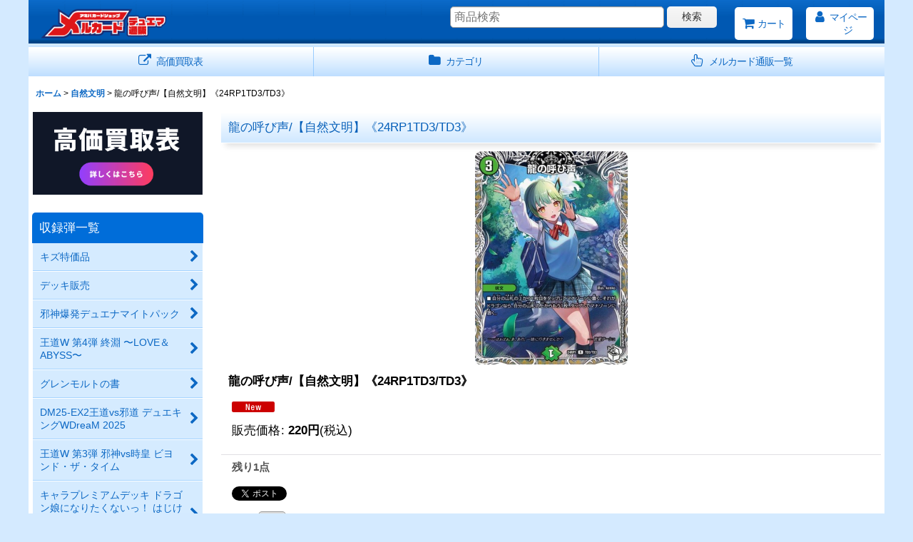

--- FILE ---
content_type: text/html; charset=UTF-8
request_url: https://www.mercarddm.jp/product/8494
body_size: 20079
content:
<!DOCTYPE html><html lang="ja" class="responsive use_hover column_layout wide_layout touch010">
<head prefix="og: http://ogp.me/ns# fb: http://ogp.me/ns/fb# product: http://ogp.me/ns/product#">
    <meta charset="utf-8" />
    <title>龍の呼び声/【自然文明】《24RP1TD3/TD3》 りゅうのよびごえ 販売ページ｜デュエマ通販｜高価買取も実施中｜メルカード秋葉原</title>
    <meta name="keywords" content="デュエマ,DM,デュエルマスターズ,オリパ,デッキ,デッキレシピ,4コン,メルカード,カーナベル,カードラッシュ,遊々亭,フルアヘッド,通販,通販サイト,ネットショップ,カートン,秋葉原,カードショップ,アキバ,フルコンプ,遊戯王,ヴァンガード,ポケモン" />
    <meta name="description" content="龍の呼び声/【自然文明】《24RP1TD3/TD3》 りゅうのよびごえ 自然文明 販売ページ｜デュエマ通販｜メルカード秋葉原｜買取情報も下部からご覧いただけます" />
    <meta name="viewport" content="width=device-width, initial-scale=1.0, user-scalable=yes, viewport-fit=cover" />
    <meta name="format-detection" content="telephone=no" />
    <meta name="apple-touch-fullscreen" content="YES" />
    <meta property="og:url" content="https://www.mercarddm.jp/product/8494" />
    <meta property="og:site_name" content="メルカードデュエマ" />
    <meta property="og:title" content="龍の呼び声/【自然文明】《24RP1TD3/TD3》" />
    <meta property="og:description" content="" />
    <meta property="og:type" content="product" />
    <meta property="og:image" content="https://www.mercarddm.jp/data/mercarddm/product/24RP1/4.jpg" />
    <meta property="product:price:amount" content="220" />
    <meta property="product:price:currency" content="JPY" />
    <meta property="product:product_link" content="https://www.mercarddm.jp/product/8494" />
    <meta name="twitter:card" content="summary_large_image">
    <meta name="thumbnail" content="https://www.mercarddm.jp/data/mercarddm/product/24RP1/4.jpg" />
    <link rel="alternate" type="application/rss+xml" title="RSS" href="https://www.mercarddm.jp/rss/rss.php" />
    <link rel="canonical" href="https://www.mercarddm.jp/product/8494" />
    <link href="https://www.mercarddm.jp/res/font/icon_font/ocnkiconf.min.css?v=11" rel="stylesheet">
    <link href="https://www.mercarddm.jp/res/touch001/style/ocnk.min.css?v=72" rel="stylesheet" />
    <link href="https://www.mercarddm.jp/res/touch010/style/template.css?1811011563" rel="stylesheet" />
    <link href="https://www.mercarddm.jp/data/mercarddm/responsive/20220513163521f5815c.css?1736832034" rel="stylesheet" />
    <script src="https://www.mercarddm.jp/res/touch010/js/jquery.min.js?1517808840"></script>
<script>
(function(){
  // ログ出力用
  function log(msg) { console.log("[JSON-LD Generator] " + msg); }

  function getText(selector) {
    var el = document.querySelector(selector);
    return el ? el.innerText.trim() : "";
  }

  function getContent(selector) {
    var el = document.querySelector(selector);
    return el ? el.getAttribute('content') : "";
  }

  function getPrice() {
    var raw = getText('#pricech');
    if (!raw) raw = getContent('meta[property="product:price:amount"]');
    if (!raw) raw = getContent('meta[name="product:price:amount"]');
    return raw ? raw.replace(/[^\d]/g, '') : "";
  }

  function getTitle() {
    var text = getText('.title_text.goods_name');
    if (!text) text = getContent('meta[property="og:title"]');
    if (!text) text = document.title;
    return text;
  }

  function getImage() {
    var link = document.querySelector('a.gallery_link');
    if (link && link.href) return link.href;
    var img = document.querySelector('.item_image');
    if (img && img.src) return img.src;
    return getContent('meta[property="og:image"]') || "";
  }

  function getJanCode() {
    var keywords = getContent('meta[name="keywords"]');
    if (!keywords) return undefined;
    var matches = keywords.match(/\d{13}/g);
    if (matches && matches.length > 0) {
      return matches[matches.length - 1];
    }
    return undefined;
  }

  function getAvailability() {
    var quantitySelect = document.querySelector('select[name^="cart_addquantity_"]');
    if (quantitySelect) return "https://schema.org/InStock";

    var stockText = getText('.detail_section.stock'); 
    if (stockText && /(売切|在庫なし|品切れ|完売|SOLD OUT)/i.test(stockText)) {
      return "https://schema.org/OutOfStock";
    }
    return "https://schema.org/InStock";
  }

  function getStockQuantity() {
    var stockText = getText('.detail_section.stock');
    if (stockText) {
      var match = stockText.match(/(\d+)/);
      if (match) {
        return parseInt(match[1], 10);
      }
    }
    return null;
  }

  // 説明文生成（デュエルマスターズ用）
  function buildDescription(title, modelNumber) {
    var baseDesc = getContent('meta[name="description"]');
    var extraInfo = [];
    
    if (modelNumber) extraInfo.push("型番: " + modelNumber);
    extraInfo.push("ブランド: デュエルマスターズ"); // ★ここを変更
    extraInfo.push("カテゴリ: シングルカード");
    
    if (baseDesc) {
      return baseDesc + " " + extraInfo.join(" / ");
    }
    return title + "。 " + extraInfo.join("。 ");
  }

  function buildJSONLD(){
    try {
      var title = getTitle();
      var price = getPrice();
      var url = document.querySelector('link[rel="canonical"]')?.href || location.href;
      var imageUrl = getImage();
      var availability = getAvailability();
      var modelNumber = getText('.model_number_value');
      var gtin13 = getJanCode();
      var stockQty = getStockQuantity();
      var description = buildDescription(title, modelNumber);

      // ★送料計算ロジックの追加
      var priceNum = parseInt(price, 10);
      var shippingFee = "260"; // デフォルト送料（5000円未満）
      
      // 価格が取得できていて、かつ5000以上の場合は無料("0")にする
      if (!isNaN(priceNum) && priceNum >= 5000) {
        shippingFee = "0";
      }

      // --- ログ確認用 ---
      log("Title: " + title);
      log("Price: " + price);
      log("Shipping Fee: " + shippingFee); // 送料がいくらになったかログで確認できます
      log("Brand: デュエルマスターズ");

      if (!title || !price) {
        return;
      }

      var data = {
        "@context": "https://schema.org",
        "@type": "Product",
        "name": title,
        "image": [imageUrl],
        "description": description,
        "mpn": modelNumber || undefined,
        "sku": modelNumber || undefined,
        "gtin13": gtin13,
        
        // ★ブランド指定
        "brand": { 
          "@type": "Brand", 
          "name": "デュエルマスターズ" 
        },
        
        "category": "トレーディングカード > シングルカード",
        
        "offers": {
          "@type": "Offer",
          "url": url,
          "priceCurrency": "JPY",
          "price": price,
          "availability": availability,
          ...(stockQty !== null && {
            "inventoryLevel": {
              "@type": "QuantitativeValue",
              "value": stockQty
            }
          }),
          "itemCondition": "https://schema.org/UsedCondition",
          "shippingDetails": {
            "@type": "OfferShippingDetails",
            "shippingRate": { 
              "@type": "MonetaryAmount", 
              "value": shippingFee, // ★計算した送料を適用
              "currency": "JPY" 
            },
            "shippingDestination": { "@type": "DefinedRegion", "addressCountry": "JP" },
            "deliveryTime": {
              "@type": "ShippingDeliveryTime",
              "handlingTime": { "@type": "QuantitativeValue", "minValue": 1, "maxValue": 2, "unitCode": "DAY" },
              "transitTime": { "@type": "QuantitativeValue", "minValue": 1, "maxValue": 4, "unitCode": "DAY" }
            }
          },
          "hasMerchantReturnPolicy": {
            "@type": "MerchantReturnPolicy",
            "applicableCountry": "JP",
            "returnPolicyCategory": "https://schema.org/MerchantReturnFiniteReturnWindow",
            "merchantReturnDays": 7,
            "returnMethod": "https://schema.org/ReturnByMail",
            "returnFees": "https://schema.org/FreeReturn"
          }
        }
      };

      var existingScript = document.querySelector('script.dynamic-jsonld');
      if(existingScript) existingScript.remove();

      var s = document.createElement('script');
      s.type = 'application/ld+json';
      s.className = 'dynamic-jsonld';
      s.textContent = JSON.stringify(data);
      document.head.appendChild(s);
      
      log("JSON-LD inserted successfully.");

    } catch(e) {
      console.error("JSON-LD Error:", e);
    }
  }

  if (document.readyState === 'complete') {
    buildJSONLD();
  } else {
    window.addEventListener('load', buildJSONLD);
    document.addEventListener('DOMContentLoaded', buildJSONLD);
  }
})();
</script>
<script async src="https://www.googletagmanager.com/gtag/js?id=G-8N5WEGE4MK"></script>
<script>
  window.dataLayer = window.dataLayer || [];
  function gtag(){dataLayer.push(arguments);}
  gtag('js', new Date());
  gtag('config', 'G-8N5WEGE4MK');
</script>

</head>

<body class="detail_page_body category16_detail_page_body detail_group65 detail_new" id="detail_page_8494">
<div id="container" class="jpn_version visitor use_side_menu has_left_side_menu">
<div id="inner_container" class="vertical_stacking">

<div id="main_wrapper" class="stacking_item">

    <header>
        <div id="header_wrapper" class="standard_header has_search_bar">
            <div id="header" class="header">
                <div id="header_area" class="fix_center">
                    <div id="inner_header" class="flex_layout flex_j_between flex_nowrap">
                        <div class="header_left menu_opener_box left_menu_opener_box">
<div class="header_nav">
    <ul class="inner_header_nav  flex_layout flex_nowrap inner_header_nav_column1 reset_list_style">
        <li class="header_nav_item wrapped_item h_side_menu_opener flex_layout has_nav_icon" data-type="left">
            <a href="javascript:void(0);" class="nav_btn flex_layout flex_a_center" role="button">
                <div class="nav_text flex_s_center">
                    <i class="fa fa-bars menu_nav_icon" aria-hidden="true"></i>

                    <span class="nav_label"> メニュー</span>
                </div>
            </a>
        </li>
    </ul>
</div>
                        </div>
                        <div class="header_center center_shop_name flex_s_center">
                            <div class="shop_name_box compact_shop_name">
                                <div class="shoplogo" itemscope="itemscope" itemtype="http://schema.org/Organization">
                                    <a itemprop="url" href="https://www.mercarddm.jp/">
                                        <img itemprop="logo" src="https://www.mercarddm.jp/data/mercarddm/image/20210126_c97d6c.png" alt="メルカードデュエマ" />
                                    </a>
                                </div>
                            </div>
                        </div>
                        <div class="header_right header_nav_size2">
<div class="header_nav">
    <ul class="inner_header_nav  flex_layout flex_nowrap flex_j_end inner_header_nav_column2 reset_list_style">
        <li class="header_nav_item wrapped_item h_cart flex_layout has_nav_icon">
            <a href="https://www.mercarddm.jp/cart" class="nav_btn flex_layout flex_a_center">
                <div class="nav_text flex_s_center">
                    <i class="fa fa-shopping-cart menu_nav_icon" aria-hidden="true"><span class="cart_qty"></span></i>

                    <span class="nav_label">カート</span>
                </div>
            </a>
        </li>
        <li class="header_nav_item wrapped_item h_member flex_layout has_nav_icon">
            <a href="https://www.mercarddm.jp/member" class="nav_btn flex_layout flex_a_center secure_link">
                <div class="nav_text flex_s_center">
                    <i class="fa fa-user menu_nav_icon" aria-hidden="true"></i>

                    <span class="nav_label">マイページ</span>
                </div>
            </a>
        </li>
    </ul>
</div>
                        </div>
                    </div>
<div class="search_bar hidden_search_bar has_header_right_size2 header_search_bar">
    <div class="inner_search_bar fix_center">
                                    <div class="search form_data" itemscope="itemscope" itemtype="http://schema.org/WebSite">
                                <meta itemprop="url" content="https://www.mercarddm.jp" />
                                <form class="search_form" method="get" action="https://www.mercarddm.jp/product-list" role="search" itemprop="potentialAction" itemscope="itemscope" itemtype="http://schema.org/SearchAction">
                                    <meta itemprop="target" content="https://www.mercarddm.jp/product-list/?keyword={keyword}" />
                                    <input type="hidden" name="search_tmp" value="検索">                                    <input type="search" class="search_box" name="keyword" value="" placeholder="商品検索" itemprop="query-input" />
                                    <span class="global_btn">
                                        <button type="submit" class="searchinput btn_color_common btn_size_small vami" name="Submit" value="検索">
                                            <span class="button_head_space"></span>
                                            <span class="button_text">検索</span>
                                            <span class="button_end_space"></span>
                                        </button>

                                    </span>
                                </form>
                            </div>

        <span class="close_btn_box">
            <a href="javascript:void(0);" class="search_close icon_btn" aria-label="キャンセル" role="button">
                <span class="close_btn"><i class="fa fa-times" aria-hidden="true"></i></span>
            </a>
        </span>
    </div>
</div>
                </div>
            </div>

            <nav class="header_global_nav wide_decrement_column">
<div class="global_nav column4">
    <ul class="inner_global_nav  flex_layout flex_nowrap fix_center reset_list_style">
        <li class="global_nav_item wrapped_item g_link_item6 flex_layout has_nav_icon">
            <a href="https://akihabara-cardshop.com/duel-masters/" class="nav_btn flex_layout flex_a_center" target="_blank">
                <div class="nav_text flex_s_center">
                    <i class="fa fa-external-link menu_nav_icon" aria-hidden="true"></i>

                    <span class="nav_label">高価買取表</span>
                </div>
            </a>
        </li>
        <li class="global_nav_item wrapped_item g_category flex_layout has_nav_icon">
            <a href="https://www.mercarddm.jp/category" class="nav_btn flex_layout flex_a_center">
                <div class="nav_text flex_s_center">
                    <i class="fa fa-folder menu_nav_icon" aria-hidden="true"></i>

                    <span class="nav_label">カテゴリ</span>
                </div>
            </a>
        </li>
        <li class="global_nav_item wrapped_item g_search flex_layout has_nav_icon search_bar_opener">
            <a href="javascript:void(0);" class="nav_btn flex_layout flex_a_center" aria-haspopup="true" role="button">
                <div class="nav_text flex_s_center">
                    <i class="fa fa-search menu_nav_icon" aria-hidden="true"></i>

                    <span class="nav_label">商品検索</span>
                </div>
            </a>
        </li>
        <li class="global_nav_item wrapped_item g_link_popup1 flex_layout has_nav_icon" data-type="toggle">
            <a href="javascript:void(0);" class="nav_btn flex_layout flex_a_center custom_menu_popup" aria-haspopup="true" role="button" data-custom-menu-selector="#header_nav_popup_link_content_template1">
                <div class="nav_text flex_s_center">
                    <i class="fa fa-hand-pointer-o menu_nav_icon" aria-hidden="true"></i>

                    <span class="nav_label">メルカード通販一覧</span>
                </div>
            </a>
        </li>
    </ul>
</div>
            </nav>

            <div class="popup_base popup_base_menu fix_center">
                <div class="popup_nav_area popup_primal_menu hidden_nav_area fix_center" aria-hidden="true" aria-expanded="false" role="dialog">
                    <div class="inner_popup_nav_area popup_nav_box fix_center">
                        <div class="upper_popup_nav">
<div class="header_font_setting">
    <div class="font_setting">
        <span class="set_font_title">文字サイズ<span class="colon">:</span></span>
        <span class="set_font_normal"></span><span class="set_font_large"></span>
    </div>
</div>
                        </div>
<div class="popup_nav column1">
    <ul class="inner_popup_nav  flex_layout advanced_flex_wrap padfix reset_list_style" data-inner=".nav_text">
        <li class="popup_nav_item wrapped_item t_home flex_layout has_nav_icon">
            <a href="https://www.mercarddm.jp/" class="nav_btn flex_layout flex_a_center">
                <div class="nav_text flex_s_center">
                    <i class="fa fa-home menu_nav_icon" aria-hidden="true"></i>
                    <i class="fa fa-chevron-right right_side_nav_icon chevron_right_icon" aria-hidden="true"></i>

                    <span class="nav_label">ホーム</span>
                </div>
            </a>
        </li>
        <li class="popup_nav_item wrapped_item t_cart flex_layout has_nav_icon">
            <a href="https://www.mercarddm.jp/cart" class="nav_btn flex_layout flex_a_center">
                <div class="nav_text flex_s_center">
                    <i class="fa fa-shopping-cart menu_nav_icon" aria-hidden="true"><span class="cart_qty"></span></i>
                    <i class="fa fa-chevron-right right_side_nav_icon chevron_right_icon" aria-hidden="true"></i>

                    <span class="nav_label">ショッピングカート</span>
                </div>
            </a>
        </li>
        <li class="popup_nav_item wrapped_item t_register flex_layout has_nav_icon">
            <a href="https://www.mercarddm.jp/register" class="nav_btn flex_layout flex_a_center secure_link">
                <div class="nav_text flex_s_center">
                    <i class="fa fa-pencil menu_nav_icon" aria-hidden="true"></i>
                    <i class="fa fa-chevron-right right_side_nav_icon chevron_right_icon" aria-hidden="true"></i>

                    <span class="nav_label">新規登録</span>
                </div>
            </a>
        </li>
        <li class="popup_nav_item wrapped_item t_singin flex_layout has_nav_icon">
            <a href="https://www.mercarddm.jp/member-login" class="nav_btn flex_layout flex_a_center secure_link">
                <div class="nav_text flex_s_center">
                    <i class="fa fa-sign-in menu_nav_icon" aria-hidden="true"></i>
                    <i class="fa fa-chevron-right right_side_nav_icon chevron_right_icon" aria-hidden="true"></i>

                    <span class="nav_label">ログイン</span>
                </div>
            </a>
        </li>
        <li class="popup_nav_item wrapped_item t_search flex_layout has_nav_icon search_bar_opener">
            <a href="javascript:void(0);" class="nav_btn flex_layout flex_a_center" aria-haspopup="true" role="button">
                <div class="nav_text flex_s_center">
                    <i class="fa fa-search menu_nav_icon" aria-hidden="true"></i>
                    <i class="fa fa-chevron-right right_side_nav_icon chevron_right_icon" aria-hidden="true"></i>

                    <span class="nav_label">商品検索</span>
                </div>
            </a>
        </li>
        <li class="popup_nav_item wrapped_item t_category flex_layout has_nav_icon">
            <a href="https://www.mercarddm.jp/category" class="nav_btn flex_layout flex_a_center">
                <div class="nav_text flex_s_center">
                    <i class="fa fa-folder menu_nav_icon" aria-hidden="true"></i>
                    <i class="fa fa-chevron-right right_side_nav_icon chevron_right_icon" aria-hidden="true"></i>

                    <span class="nav_label">商品カテゴリ一覧</span>
                </div>
            </a>
        </li>
        <li class="popup_nav_item wrapped_item item_list_link t_newitem flex_layout has_nav_icon">
            <a href="https://www.mercarddm.jp/new" class="nav_btn flex_layout flex_a_center">
                <div class="nav_text flex_s_center">
                    <i class="fa fa-flag menu_nav_icon" aria-hidden="true"></i>
                    <i class="fa fa-chevron-right right_side_nav_icon chevron_right_icon" aria-hidden="true"></i>

                    <span class="nav_label">新着商品</span>
                </div>
            </a>
        </li>
        <li class="popup_nav_item wrapped_item t_recommend flex_layout has_nav_icon">
            <a href="https://www.mercarddm.jp/pickup" class="nav_btn flex_layout flex_a_center">
                <div class="nav_text flex_s_center">
                    <i class="fa fa-thumbs-o-up menu_nav_icon" aria-hidden="true"></i>
                    <i class="fa fa-chevron-right right_side_nav_icon chevron_right_icon" aria-hidden="true"></i>

                    <span class="nav_label">おすすめ商品</span>
                </div>
            </a>
        </li>
        <li class="popup_nav_item wrapped_item item_list_link t_ranking flex_layout has_nav_icon">
            <a href="https://www.mercarddm.jp/ranking" class="nav_btn flex_layout flex_a_center">
                <div class="nav_text flex_s_center">
                    <i class="fa fa-trophy menu_nav_icon" aria-hidden="true"></i>
                    <i class="fa fa-chevron-right right_side_nav_icon chevron_right_icon" aria-hidden="true"></i>

                    <span class="nav_label">Item Ranking</span>
                </div>
            </a>
        </li>
        <li class="popup_nav_item wrapped_item t_info flex_layout has_nav_icon">
            <a href="https://www.mercarddm.jp/info" class="nav_btn flex_layout flex_a_center">
                <div class="nav_text flex_s_center">
                    <i class="fa fa-file-text menu_nav_icon" aria-hidden="true"></i>
                    <i class="fa fa-chevron-right right_side_nav_icon chevron_right_icon" aria-hidden="true"></i>

                    <span class="nav_label">特定商取引法表示</span>
                </div>
            </a>
        </li>
        <li class="popup_nav_item wrapped_item t_help flex_layout has_nav_icon">
            <a href="https://www.mercarddm.jp/help" class="nav_btn flex_layout flex_a_center">
                <div class="nav_text flex_s_center">
                    <i class="fa fa-map menu_nav_icon" aria-hidden="true"></i>
                    <i class="fa fa-chevron-right right_side_nav_icon chevron_right_icon" aria-hidden="true"></i>

                    <span class="nav_label">ご利用案内</span>
                </div>
            </a>
        </li>
        <li class="popup_nav_item wrapped_item t_contact flex_layout has_nav_icon">
            <a href="https://www.mercarddm.jp/contact" class="nav_btn flex_layout flex_a_center secure_link">
                <div class="nav_text flex_s_center">
                    <i class="fa fa-envelope menu_nav_icon" aria-hidden="true"></i>
                    <i class="fa fa-chevron-right right_side_nav_icon chevron_right_icon" aria-hidden="true"></i>

                    <span class="nav_label">お問い合わせ</span>
                </div>
            </a>
        </li>
    </ul>
</div>
                        <div class="lower_popup_nav">
                        </div>
                        <div class="nav_close_box">
                            <a href="javascript:void(0);" class="nav_close" aria-label="閉じる" role="button"><span class="nav_close_btn"><i class="fa fa-times" aria-hidden="true"></i></span></a>
                        </div>
                        <a class="close_btn_box icon_btn" href="javascript:void(0);" aria-label="閉じる" role="button">
                            <span class="close_btn">
                                <i class="fa fa-times" aria-hidden="true"></i>
                            </span>
                        </a>
                    </div>
                </div>
            </div>

        </div>
    </header>


    <div id="contents" class="layout_2_col standard_contents">

<div class="breadcrumb_area fix_center">
    <ol class="breadcrumb_list" itemscope itemtype="https://schema.org/BreadcrumbList">
        <li class="breadcrumb_nav breadcrumb_nav1" itemprop="itemListElement" itemscope itemtype="https://schema.org/ListItem">
            <a href="https://www.mercarddm.jp/" itemprop="item">
                <span class="breadcrumb_text" itemprop="name">ホーム</span>
            </a>
            <meta itemprop="position" content="1">
        </li>
        <li class="breadcrumb_nav breadcrumb_nav2" itemprop="itemListElement" itemscope itemtype="https://schema.org/ListItem">
            <span class="gt">&gt;</span>
            <a href="https://www.mercarddm.jp/product-list/16" itemprop="item" class="item_list_link">
                <span class="breadcrumb_text" itemprop="name">自然文明</span>
            </a>
            <meta itemprop="position" content="2">
        </li>
        <li class="breadcrumb_nav" itemprop="itemListElement" itemscope itemtype="https://schema.org/ListItem">
            <span class="gt">&gt;</span>
                <span class="thispage" itemprop="name">龍の呼び声/【自然文明】《24RP1TD3/TD3》</span>
            <meta itemprop="position" content="3">
        </li>
    </ol>
</div>

        <div id="inner_contents" class="clearfix fix_center">
            <div id="maincol">
                <main id="main_container">
                    <div id="inner_main_container">

                        <section>
                            <div class="page_box itemdetail">


                                <div class="page_title">
                                    <h1 class="detail_page_title">
                                        <span class="title_head_space"></span>
                                        <span class="title_text goods_name">龍の呼び声/【自然文明】《24RP1TD3/TD3》</span>
                                        <span class="model_number_info model_number" id="h_m_number"><span class="bracket">[</span><span class="model_number_value">りゅうのよびごえ</span><span class="bracket">]</span></span>
                                        <span class="title_end_space"></span>

                                    </h1>
                                </div>


                                <div class="page_contents detail_contents">
                                    <div class="inner_page_contents">

                                        <div class="main_photo_slide square_photo_slide_300">
                                            <div class="slider slider_box" data-preload-images="false" data-auto-height="true"  data-pagination-selector=".thumbnail_image_link" data-speed="350" data-effect="slide" data-use-breakpoints="false" data-prev-button=".main_photo_button_prev" data-next-button=".main_photo_button_next" data-pagination=".main_photo_pagination">
                                                <div class="inner_slider_box has_outside_controller">
                                                    <div class="swiper-container swiper">
                                                        <ul class="swiper-wrapper photo_gallery">
                                                            <li class="swiper-slide gallery_item">
                                                                <div class="slider_image_box">
                                                                    <a href="https://www.mercarddm.jp/data/mercarddm/product/24RP1/4.jpg" class="gallery_link item_image_box zoom_link portrait_item_image_box" data-w="325" data-h="455" data-msrc="https://www.mercarddm.jp/data/mercarddm/_/70726f647563742f32345250312f342e6a706700363030000074006669745f686569676874.jpg" data-thumbnail="https://www.mercarddm.jp/data/mercarddm/_/70726f647563742f32345250312f342e6a706700313130000074006669745f686569676874.jpg">
                                                                        <img src="https://www.mercarddm.jp/data/mercarddm/_/70726f647563742f32345250312f342e6a706700363030000074006669745f686569676874.jpg" class="item_image synchronous_loaded" width="214" height="300" alt="画像1: 龍の呼び声/【自然文明】《24RP1TD3/TD3》 (1)" />
                                                                    </a>
                                                                </div>
                                                            </li>
                                                        </ul>
                                                    </div>
                                                </div>
                                            </div>
                                        </div>
                                        <div class="detail_item_data detail_block_name">
                                            <div class="item_name product_name_inside">
<span class="goods_name">龍の呼び声/【自然文明】《24RP1TD3/TD3》</span>

                                                <span class="model_number_info model_number" id="m_number"><span class="bracket">[</span><span class="model_number_value">りゅうのよびごえ</span><span class="bracket">]</span></span>
                                            </div>
                                        </div>
                                        <div class="detail_item_data detail_block_icon">
                                            <div class="common_icon box_both_ends_space">
                                                <img src="https://www.mercarddm.jp/res/layout010/img/icon_new_x2.gif" width="60" height="15" class="icon_new" alt="" />
                                            </div>
                                        </div>
                                        <div class="detail_item_data detail_section detail_block_price ">
                                            <div class="detail_section box_both_ends_space ">
                                                    <div class="price_section section_box">
                                                        <p class="selling_price">
                                                            <span class="price_label" id="price_label">販売価格</span><span class="colon">:</span>
                                                            <span class="figure" id="pricech">220<span class="currency_label after_price">円</span></span><span class="tax_label">(税込)</span>                                                        </p>
                                                    </div>
                                            </div>
                                        </div>

                                        <div class="detail_item_data detail_block_stock">
                                            <div class="detail_section box_both_ends_space stock">
                                                残り1点
                                            </div>
                                        </div>
                                        <div class="detail_item_data detail_block_social">
                                            <div class="detail_section box_both_ends_space social_tool clearfix">
                                                <ul class="flex_layout flex_a_center flex_wrap reset_list_style" data-adjustment="off">
<li class="twitter_detail wrapped_item social_tool_item"><a href="https://twitter.com/share?ref_src=twsrc%5Etfw" class="twitter-share-button" data-show-count="false" data-text="龍の呼び声/【自然文明】《24RP1TD3/TD3》" data-url="https://www.mercarddm.jp/product/8494" data-lang="ja" target="_blank">Tweet</a><script type="text/javascript" async="async" src="https://platform.twitter.com/widgets.js"></script></li>                                                </ul>
                                            </div>
                                        </div>
                                        <div class="detail_item_data form_data detail_block_form" id="option">
                                            <form name="productadd" action="https://www.mercarddm.jp/product/8494" id="productadd" method="post" class="product_form edit_form" novalidate="novalidate">
                                                
                                                <input type="hidden" name="cart_add_8494" value="t"/>
                                                <input type="hidden" name="cart_operation_page" value="product"/>
                                                <div class="detail_section box_both_ends_space quantity ">
                                                    <div id="quantity_item">
                                                        <div class="item_box">
                                                            <span class="quantity_label">数量</span><span class="colon">:</span>
                                                            <span id="purchase_qty"><select id="cart_addquantity_8494" name="cart_addquantity_8494">
	<option value="1" selected="selected">1</option>
</select></span>
                                                            <span id="cart_addquantity_8494_status" class="form_status" style="display: none;"></span>
                                                        </div>
                                                    </div>
                                                </div>
                                                <div class="detail_section box_both_ends_space return">
                                                   <div id="detail_return" class="detail_return_box global_iconleft">
                                                       <a target="_blank" href="https://www.mercarddm.jp/return-policy?popup=1" class="global_link return_policy_link"><i class="fa fa-chevron-right" aria-hidden="true"></i>返品特約に関する重要事項</a>
                                                   </div>
                                                </div>
                                                <div class="detail_section box_both_ends_space add_cart has_favorite_btn">
                                                            <div class="global_btn add_cart_btn ">
                                                                <button id="submit_cart_input_btn" name="cart_add_btn" type="submit" value="1" class="cartinput btn_size_xxlarge btn_color_emphasis">
                                                                    <span class="button_head_space"></span>
                                                                    <span class="button_text global_iconleft"><i class="fa fa-cart-arrow-down" aria-hidden="true"></i>カートに入れる</span>
                                                                    <span class="button_end_space"></span>
                                                                </button>
                                                            </div>
                                                    <div class="global_btn inquiry_btn">
                                                        <a href="https://www.mercarddm.jp/contact/product/8494" class="secure_link inquiryinput btn_size_large btn_color_common">
                                                            <span class="button_head_space"></span>
                                                            <span class="button_text global_iconleft"><i class="fa fa-envelope" aria-hidden="true"></i>お問い合わせ</span>
                                                            <span class="button_end_space"></span>
                                                        </a>
                                                    </div>
                                                    <div class="global_btn favorite_btn">
                                                        <a href="javascript:void(0);" data-id="8494" class="favoriteinput btn_size_large btn_color_common" role="button">
                                                            <span class="button_head_space"></span>
                                                            <span class="button_text global_iconleft"><i class="fa fa-star" aria-hidden="true"></i>お気に入り登録</span>
                                                            <span class="button_end_space"></span>
                                                        </a>
                                                    </div>
                                                </div>
                                            </form>
                                        </div>
                                        <div class="ajax_item" data-mode="similarity" data-id="8494" data-title="" data-hide-zero="on" data-cols="3" data-up-to="6" data-slide="on" data-autoplay="of" data-interval="5000" data-duration="350" data-cnt="20" data-random="off" data-area="detail" data-async-image="on"></div>
                                        <div class="detail_inner_box detail_block_free box_both_ends_small_space custom_space" id="product_detail_free_space">
<div class="detail_inner_box detail_block_free box_both_ends_small_space custom_space" id="product_detail_free_space">
<p>店頭買取も承っています。詳細は下記の「買取価格表」よりご確認ください</p>
<p><a href="https://akihabara-cardshop.com/duel-masters-shin/?hpdetail" target="_blank">https://akihabara-cardshop.com/duel-masters-shin/</a></p>
</div>
                                        </div>

                                    </div>
                                </div>

                            </div>
                        </section>

                    </div>
                </main>
            </div>

            <aside id="left_side_col" class="side_col">
                <div class="side_container has_toggle_menu_list">
                    <div class="inner_side_container">
                        <div class="side_box side_section side_free_box" data-free="s3">
                            <div class="custom_space">
<div class="side_nav column1 basic_nav">
<a href="https://akihabara-cardshop.com/duel-masters/" target="_blank"><img src="https://www.mercarddm.jp/data/mercarddm/image/kaitori.png" alt="デュエマ買取価格表
"></a>    
</div>
                            </div>
                        </div>
                                                                                                                                                                                                                    <section class="side_box pickupcategory_nav_box s_group_box side_section">
                            <div class="section_title">
                                <h2>
                                    <span class="title_head_space"></span>
                                    <span class="title_text">収録弾一覧</span>
                                    <span class="title_end_space"></span>
                                </h2>
                            </div>
<div class="side_itemlist_nav column1 pickupcategory_nav">
    <ul class="inner_itemlist_nav inner_pickupcategory_nav flex_nowrap padfix reset_list_style" data-inner=".nav_text">
        <li class="itemlist_nav_item wrapped_item item_list_link pickupcategory74 flex_layout">
            <a href="https://www.mercarddm.jp/product-group/74" class="nav_btn flex_layout flex_a_center">
                <div class="nav_text flex_s_center">
                    <span class="nav_space"></span>
                    <i class="fa fa-chevron-right right_side_nav_icon chevron_right_icon" aria-hidden="true"></i>

                    <span class="nav_label">キズ特価品</span>
                </div>
            </a>
        </li>
        <li class="itemlist_nav_item wrapped_item item_list_link pickupcategory43 flex_layout">
            <a href="https://www.mercarddm.jp/product-group/43" class="nav_btn flex_layout flex_a_center">
                <div class="nav_text flex_s_center">
                    <span class="nav_space"></span>
                    <i class="fa fa-chevron-right right_side_nav_icon chevron_right_icon" aria-hidden="true"></i>

                    <span class="nav_label">デッキ販売</span>
                </div>
            </a>
        </li>
        <li class="itemlist_nav_item wrapped_item item_list_link pickupcategory89 flex_layout">
            <a href="https://www.mercarddm.jp/product-group/89" class="nav_btn flex_layout flex_a_center">
                <div class="nav_text flex_s_center">
                    <span class="nav_space"></span>
                    <i class="fa fa-chevron-right right_side_nav_icon chevron_right_icon" aria-hidden="true"></i>

                    <span class="nav_label">邪神爆発デュエナマイトパック</span>
                </div>
            </a>
        </li>
        <li class="itemlist_nav_item wrapped_item item_list_link pickupcategory88 flex_layout">
            <a href="https://www.mercarddm.jp/product-group/88" class="nav_btn flex_layout flex_a_center">
                <div class="nav_text flex_s_center">
                    <span class="nav_space"></span>
                    <i class="fa fa-chevron-right right_side_nav_icon chevron_right_icon" aria-hidden="true"></i>

                    <span class="nav_label">王道W 第4弾 終淵 〜LOVE＆ABYSS〜</span>
                </div>
            </a>
        </li>
        <li class="itemlist_nav_item wrapped_item item_list_link pickupcategory87 flex_layout">
            <a href="https://www.mercarddm.jp/product-group/87" class="nav_btn flex_layout flex_a_center">
                <div class="nav_text flex_s_center">
                    <span class="nav_space"></span>
                    <i class="fa fa-chevron-right right_side_nav_icon chevron_right_icon" aria-hidden="true"></i>

                    <span class="nav_label">グレンモルトの書</span>
                </div>
            </a>
        </li>
        <li class="itemlist_nav_item wrapped_item item_list_link pickupcategory86 flex_layout">
            <a href="https://www.mercarddm.jp/product-group/86" class="nav_btn flex_layout flex_a_center">
                <div class="nav_text flex_s_center">
                    <span class="nav_space"></span>
                    <i class="fa fa-chevron-right right_side_nav_icon chevron_right_icon" aria-hidden="true"></i>

                    <span class="nav_label">DM25-EX2王道vs邪道 デュエキングWDreaM 2025</span>
                </div>
            </a>
        </li>
        <li class="itemlist_nav_item wrapped_item item_list_link pickupcategory85 flex_layout">
            <a href="https://www.mercarddm.jp/product-group/85" class="nav_btn flex_layout flex_a_center">
                <div class="nav_text flex_s_center">
                    <span class="nav_space"></span>
                    <i class="fa fa-chevron-right right_side_nav_icon chevron_right_icon" aria-hidden="true"></i>

                    <span class="nav_label">王道W 第3弾 邪神vs時皇 ビヨンド・ザ・タイム</span>
                </div>
            </a>
        </li>
        <li class="itemlist_nav_item wrapped_item item_list_link pickupcategory84 flex_layout">
            <a href="https://www.mercarddm.jp/product-group/84" class="nav_btn flex_layout flex_a_center">
                <div class="nav_text flex_s_center">
                    <span class="nav_space"></span>
                    <i class="fa fa-chevron-right right_side_nav_icon chevron_right_icon" aria-hidden="true"></i>

                    <span class="nav_label">キャラプレミアムデッキ ドラゴン娘になりたくないっ！ はじけろスポーツ！青春☆ワールドカップ!!</span>
                </div>
            </a>
        </li>
        <li class="itemlist_nav_item wrapped_item item_list_link pickupcategory83 flex_layout">
            <a href="https://www.mercarddm.jp/product-group/83" class="nav_btn flex_layout flex_a_center">
                <div class="nav_text flex_s_center">
                    <span class="nav_space"></span>
                    <i class="fa fa-chevron-right right_side_nav_icon chevron_right_icon" aria-hidden="true"></i>

                    <span class="nav_label">ボルシャックの書、アルカディアスの書</span>
                </div>
            </a>
        </li>
        <li class="itemlist_nav_item wrapped_item item_list_link pickupcategory82 flex_layout">
            <a href="https://www.mercarddm.jp/product-group/82" class="nav_btn flex_layout flex_a_center">
                <div class="nav_text flex_s_center">
                    <span class="nav_space"></span>
                    <i class="fa fa-chevron-right right_side_nav_icon chevron_right_icon" aria-hidden="true"></i>

                    <span class="nav_label">DM25-EX1 愛感謝祭 ヒロインBEST</span>
                </div>
            </a>
        </li>
        <li class="itemlist_nav_item wrapped_item item_list_link pickupcategory81 flex_layout">
            <a href="https://www.mercarddm.jp/product-group/81" class="nav_btn flex_layout flex_a_center">
                <div class="nav_text flex_s_center">
                    <span class="nav_space"></span>
                    <i class="fa fa-chevron-right right_side_nav_icon chevron_right_icon" aria-hidden="true"></i>

                    <span class="nav_label">王道W 第2弾 邪神vs邪神II ジャシン・イン・ザ・シェル</span>
                </div>
            </a>
        </li>
        <li class="itemlist_nav_item wrapped_item item_list_link pickupcategory80 flex_layout">
            <a href="https://www.mercarddm.jp/product-group/80" class="nav_btn flex_layout flex_a_center">
                <div class="nav_text flex_s_center">
                    <span class="nav_space"></span>
                    <i class="fa fa-chevron-right right_side_nav_icon chevron_right_icon" aria-hidden="true"></i>

                    <span class="nav_label">王道W第1弾邪神vs邪神ソウル・オブ・ジ・アビス</span>
                </div>
            </a>
        </li>
        <li class="itemlist_nav_item wrapped_item item_list_link pickupcategory78 flex_layout">
            <a href="https://www.mercarddm.jp/product-group/78" class="nav_btn flex_layout flex_a_center">
                <div class="nav_text flex_s_center">
                    <span class="nav_space"></span>
                    <i class="fa fa-chevron-right right_side_nav_icon chevron_right_icon" aria-hidden="true"></i>

                    <span class="nav_label">キャラプレミアムデッキ 「ドラゴン娘になりたくないっ!」Jack-Pot-Live!! in 桜龍高校</span>
                </div>
            </a>
        </li>
        <li class="itemlist_nav_item wrapped_item item_list_link pickupcategory79 flex_layout">
            <a href="https://www.mercarddm.jp/product-group/79" class="nav_btn flex_layout flex_a_center">
                <div class="nav_text flex_s_center">
                    <span class="nav_space"></span>
                    <i class="fa fa-chevron-right right_side_nav_icon chevron_right_icon" aria-hidden="true"></i>

                    <span class="nav_label">いきなりつよいデッキ 力の王道　技の王道</span>
                </div>
            </a>
        </li>
        <li class="itemlist_nav_item wrapped_item item_list_link pickupcategory77 flex_layout">
            <a href="https://www.mercarddm.jp/product-group/77" class="nav_btn flex_layout flex_a_center">
                <div class="nav_text flex_s_center">
                    <span class="nav_space"></span>
                    <i class="fa fa-chevron-right right_side_nav_icon chevron_right_icon" aria-hidden="true"></i>

                    <span class="nav_label">DM24-EX4　にじさんじコラボ・マスターズ「異次元の超獣使い」</span>
                </div>
            </a>
        </li>
        <li class="itemlist_nav_item wrapped_item item_list_link pickupcategory76 flex_layout">
            <a href="https://www.mercarddm.jp/product-group/76" class="nav_btn flex_layout flex_a_center">
                <div class="nav_text flex_s_center">
                    <span class="nav_space"></span>
                    <i class="fa fa-chevron-right right_side_nav_icon chevron_right_icon" aria-hidden="true"></i>

                    <span class="nav_label">エキサイティング・デュエパ・デッキ「アセビと異世界フェアリーたち」「ツラトゥストラは水晶と語らう」</span>
                </div>
            </a>
        </li>
        <li class="itemlist_nav_item wrapped_item item_list_link pickupcategory75 flex_layout">
            <a href="https://www.mercarddm.jp/product-group/75" class="nav_btn flex_layout flex_a_center">
                <div class="nav_text flex_s_center">
                    <span class="nav_space"></span>
                    <i class="fa fa-chevron-right right_side_nav_icon chevron_right_icon" aria-hidden="true"></i>

                    <span class="nav_label">刺激爆発デュエナマイトパック</span>
                </div>
            </a>
        </li>
        <li class="itemlist_nav_item wrapped_item item_list_link pickupcategory73 flex_layout">
            <a href="https://www.mercarddm.jp/product-group/73" class="nav_btn flex_layout flex_a_center">
                <div class="nav_text flex_s_center">
                    <span class="nav_space"></span>
                    <i class="fa fa-chevron-right right_side_nav_icon chevron_right_icon" aria-hidden="true"></i>

                    <span class="nav_label">王道篇第4弾 「悪魔神、復活」</span>
                </div>
            </a>
        </li>
        <li class="itemlist_nav_item wrapped_item item_list_link pickupcategory72 flex_layout">
            <a href="https://www.mercarddm.jp/product-group/72" class="nav_btn flex_layout flex_a_center">
                <div class="nav_text flex_s_center">
                    <span class="nav_space"></span>
                    <i class="fa fa-chevron-right right_side_nav_icon chevron_right_icon" aria-hidden="true"></i>

                    <span class="nav_label">モモキングの書、バロムの章</span>
                </div>
            </a>
        </li>
        <li class="itemlist_nav_item wrapped_item item_list_link pickupcategory71 flex_layout">
            <a href="https://www.mercarddm.jp/product-group/71" class="nav_btn flex_layout flex_a_center">
                <div class="nav_text flex_s_center">
                    <span class="nav_space"></span>
                    <i class="fa fa-chevron-right right_side_nav_icon chevron_right_icon" aria-hidden="true"></i>

                    <span class="nav_label">天下夢双!!デュエキングDreaM 2024</span>
                </div>
            </a>
        </li>
        <li class="itemlist_nav_item wrapped_item item_list_link pickupcategory70 flex_layout">
            <a href="https://www.mercarddm.jp/product-group/70" class="nav_btn flex_layout flex_a_center">
                <div class="nav_text flex_s_center">
                    <span class="nav_space"></span>
                    <i class="fa fa-chevron-right right_side_nav_icon chevron_right_icon" aria-hidden="true"></i>

                    <span class="nav_label">キャラプレミアムデッキ誓いの水晶</span>
                </div>
            </a>
        </li>
        <li class="itemlist_nav_item wrapped_item item_list_link pickupcategory69 flex_layout">
            <a href="https://www.mercarddm.jp/product-group/69" class="nav_btn flex_layout flex_a_center">
                <div class="nav_text flex_s_center">
                    <span class="nav_space"></span>
                    <i class="fa fa-chevron-right right_side_nav_icon chevron_right_icon" aria-hidden="true"></i>

                    <span class="nav_label">王道篇第3弾 「ゴールド・オブ・ハイパーエンジェル」</span>
                </div>
            </a>
        </li>
        <li class="itemlist_nav_item wrapped_item item_list_link pickupcategory14 flex_layout">
            <a href="https://www.mercarddm.jp/product-group/14" class="nav_btn flex_layout flex_a_center">
                <div class="nav_text flex_s_center">
                    <span class="nav_space"></span>
                    <i class="fa fa-chevron-right right_side_nav_icon chevron_right_icon" aria-hidden="true"></i>

                    <span class="nav_label">プロモ</span>
                </div>
            </a>
        </li>
        <li class="itemlist_nav_item wrapped_item item_list_link pickupcategory40 flex_layout">
            <a href="https://www.mercarddm.jp/product-group/40" class="nav_btn flex_layout flex_a_center">
                <div class="nav_text flex_s_center">
                    <span class="nav_space"></span>
                    <i class="fa fa-chevron-right right_side_nav_icon chevron_right_icon" aria-hidden="true"></i>

                    <span class="nav_label">神アート</span>
                </div>
            </a>
        </li>
        <li class="itemlist_nav_item wrapped_item item_list_link pickupcategory15 flex_layout">
            <a href="https://www.mercarddm.jp/product-group/15" class="nav_btn flex_layout flex_a_center">
                <div class="nav_text flex_s_center">
                    <span class="nav_space"></span>
                    <i class="fa fa-chevron-right right_side_nav_icon chevron_right_icon" aria-hidden="true"></i>

                    <span class="nav_label">SALE</span>
                </div>
            </a>
        </li>
        <li class="itemlist_nav_item wrapped_item item_list_link pickupcategory68 flex_layout">
            <a href="https://www.mercarddm.jp/product-group/68" class="nav_btn flex_layout flex_a_center">
                <div class="nav_text flex_s_center">
                    <span class="nav_space"></span>
                    <i class="fa fa-chevron-right right_side_nav_icon chevron_right_icon" aria-hidden="true"></i>

                    <span class="nav_label">ドギラゴンの書、ジョニーの書</span>
                </div>
            </a>
        </li>
        <li class="itemlist_nav_item wrapped_item item_list_link pickupcategory67 flex_layout">
            <a href="https://www.mercarddm.jp/product-group/67" class="nav_btn flex_layout flex_a_center">
                <div class="nav_text flex_s_center">
                    <span class="nav_space"></span>
                    <i class="fa fa-chevron-right right_side_nav_icon chevron_right_icon" aria-hidden="true"></i>

                    <span class="nav_label">超感謝祭 ファンタジーBEST</span>
                </div>
            </a>
        </li>
        <li class="itemlist_nav_item wrapped_item item_list_link pickupcategory66 flex_layout">
            <a href="https://www.mercarddm.jp/product-group/66" class="nav_btn flex_layout flex_a_center">
                <div class="nav_text flex_s_center">
                    <span class="nav_space"></span>
                    <i class="fa fa-chevron-right right_side_nav_icon chevron_right_icon" aria-hidden="true"></i>

                    <span class="nav_label">王道篇第2弾 「カイザー・オブ・ハイパードラゴン」</span>
                </div>
            </a>
        </li>
        <li class="itemlist_nav_item wrapped_item item_list_link pickupcategory65 flex_layout">
            <a href="https://www.mercarddm.jp/product-group/65" class="nav_btn flex_layout flex_a_center">
                <div class="nav_text flex_s_center">
                    <span class="nav_space"></span>
                    <i class="fa fa-chevron-right right_side_nav_icon chevron_right_icon" aria-hidden="true"></i>

                    <span class="nav_label">王道篇第1弾 「デーモン・オブ・ハイパームーン」</span>
                </div>
            </a>
        </li>
        <li class="itemlist_nav_item wrapped_item item_list_link pickupcategory63 flex_layout">
            <a href="https://www.mercarddm.jp/product-group/63" class="nav_btn flex_layout flex_a_center">
                <div class="nav_text flex_s_center">
                    <span class="nav_space"></span>
                    <i class="fa fa-chevron-right right_side_nav_icon chevron_right_icon" aria-hidden="true"></i>

                    <span class="nav_label">「ドラゴン娘になりたくないっ！」 イェーイめっちゃドラゴン!!</span>
                </div>
            </a>
        </li>
        <li class="itemlist_nav_item wrapped_item item_list_link pickupcategory64 flex_layout">
            <a href="https://www.mercarddm.jp/product-group/64" class="nav_btn flex_layout flex_a_center">
                <div class="nav_text flex_s_center">
                    <span class="nav_space"></span>
                    <i class="fa fa-chevron-right right_side_nav_icon chevron_right_icon" aria-hidden="true"></i>

                    <span class="nav_label">DM24-SD1攻めの王道 DM24-SD2 守りの王道</span>
                </div>
            </a>
        </li>
        <li class="itemlist_nav_item wrapped_item item_list_link pickupcategory62 flex_layout">
            <a href="https://www.mercarddm.jp/product-group/62" class="nav_btn flex_layout flex_a_center">
                <div class="nav_text flex_s_center">
                    <span class="nav_space"></span>
                    <i class="fa fa-chevron-right right_side_nav_icon chevron_right_icon" aria-hidden="true"></i>

                    <span class="nav_label">アビス・レボリューション外伝 「邪神と水晶の華」</span>
                </div>
            </a>
        </li>
        <li class="itemlist_nav_item wrapped_item item_list_link pickupcategory61 flex_layout">
            <a href="https://www.mercarddm.jp/product-group/61" class="nav_btn flex_layout flex_a_center">
                <div class="nav_text flex_s_center">
                    <span class="nav_space"></span>
                    <i class="fa fa-chevron-right right_side_nav_icon chevron_right_icon" aria-hidden="true"></i>

                    <span class="nav_label">エキサイティング・デュエパ・デッキ「ドラドラドラゴン龍幻郷」「不敬なり！真邪眼騎士団」「双極のアカシックZ計画」「ネゴシエートの偽衒学者」</span>
                </div>
            </a>
        </li>
        <li class="itemlist_nav_item wrapped_item item_list_link pickupcategory60 flex_layout">
            <a href="https://www.mercarddm.jp/product-group/60" class="nav_btn flex_layout flex_a_center">
                <div class="nav_text flex_s_center">
                    <span class="nav_space"></span>
                    <i class="fa fa-chevron-right right_side_nav_icon chevron_right_icon" aria-hidden="true"></i>

                    <span class="nav_label">アビス・レボリューション 第4弾 「竜皇神爆輝」＆超刺激パック</span>
                </div>
            </a>
        </li>
        <li class="itemlist_nav_item wrapped_item item_list_link pickupcategory59 flex_layout">
            <a href="https://www.mercarddm.jp/product-group/59" class="nav_btn flex_layout flex_a_center">
                <div class="nav_text flex_s_center">
                    <span class="nav_space"></span>
                    <i class="fa fa-chevron-right right_side_nav_icon chevron_right_icon" aria-hidden="true"></i>

                    <span class="nav_label">開発部セレクションデッキ 「火闇邪王門」「水闇自然ハンデス」</span>
                </div>
            </a>
        </li>
        <li class="itemlist_nav_item wrapped_item item_list_link pickupcategory58 flex_layout">
            <a href="https://www.mercarddm.jp/product-group/58" class="nav_btn flex_layout flex_a_center">
                <div class="nav_text flex_s_center">
                    <span class="nav_space"></span>
                    <i class="fa fa-chevron-right right_side_nav_icon chevron_right_icon" aria-hidden="true"></i>

                    <span class="nav_label">頂上決戦!!デュエキングMAX 2023</span>
                </div>
            </a>
        </li>
        <li class="itemlist_nav_item wrapped_item item_list_link pickupcategory57 flex_layout">
            <a href="https://www.mercarddm.jp/product-group/57" class="nav_btn flex_layout flex_a_center">
                <div class="nav_text flex_s_center">
                    <span class="nav_space"></span>
                    <i class="fa fa-chevron-right right_side_nav_icon chevron_right_icon" aria-hidden="true"></i>

                    <span class="nav_label">アビス・レボリューション 第3弾 「魔覇革命」</span>
                </div>
            </a>
        </li>
        <li class="itemlist_nav_item wrapped_item item_list_link pickupcategory55 flex_layout">
            <a href="https://www.mercarddm.jp/product-group/55" class="nav_btn flex_layout flex_a_center">
                <div class="nav_text flex_s_center">
                    <span class="nav_space"></span>
                    <i class="fa fa-chevron-right right_side_nav_icon chevron_right_icon" aria-hidden="true"></i>

                    <span class="nav_label">レジェンドスーパーデッキ 禁王創来</span>
                </div>
            </a>
        </li>
        <li class="itemlist_nav_item wrapped_item item_list_link pickupcategory54 flex_layout">
            <a href="https://www.mercarddm.jp/product-group/54" class="nav_btn flex_layout flex_a_center">
                <div class="nav_text flex_s_center">
                    <span class="nav_space"></span>
                    <i class="fa fa-chevron-right right_side_nav_icon chevron_right_icon" aria-hidden="true"></i>

                    <span class="nav_label">大感謝祭 ビクトリーBEST</span>
                </div>
            </a>
        </li>
        <li class="itemlist_nav_item wrapped_item item_list_link pickupcategory53 flex_layout">
            <a href="https://www.mercarddm.jp/product-group/53" class="nav_btn flex_layout flex_a_center">
                <div class="nav_text flex_s_center">
                    <span class="nav_space"></span>
                    <i class="fa fa-chevron-right right_side_nav_icon chevron_right_icon" aria-hidden="true"></i>

                    <span class="nav_label">アビス・レボリューション 第2弾 「忍邪乱武」＆超刺激パック</span>
                </div>
            </a>
        </li>
        <li class="itemlist_nav_item wrapped_item item_list_link pickupcategory52 flex_layout">
            <a href="https://www.mercarddm.jp/product-group/52" class="nav_btn flex_layout flex_a_center">
                <div class="nav_text flex_s_center">
                    <span class="nav_space"></span>
                    <i class="fa fa-chevron-right right_side_nav_icon chevron_right_icon" aria-hidden="true"></i>

                    <span class="nav_label">スタートWIN・スーパーデッキ 深淵の邪襲</span>
                </div>
            </a>
        </li>
        <li class="itemlist_nav_item wrapped_item item_list_link pickupcategory51 flex_layout">
            <a href="https://www.mercarddm.jp/product-group/51" class="nav_btn flex_layout flex_a_center">
                <div class="nav_text flex_s_center">
                    <span class="nav_space"></span>
                    <i class="fa fa-chevron-right right_side_nav_icon chevron_right_icon" aria-hidden="true"></i>

                    <span class="nav_label">アビス・レボリューション 第1弾 「双竜戦記」</span>
                </div>
            </a>
        </li>
        <li class="itemlist_nav_item wrapped_item item_list_link pickupcategory49 flex_layout">
            <a href="https://www.mercarddm.jp/product-group/49" class="nav_btn flex_layout flex_a_center">
                <div class="nav_text flex_s_center">
                    <span class="nav_space"></span>
                    <i class="fa fa-chevron-right right_side_nav_icon chevron_right_icon" aria-hidden="true"></i>

                    <span class="nav_label">開発部セレクションデッキ 「光水火鬼羅.Star」「7軸ガチロボ」</span>
                </div>
            </a>
        </li>
        <li class="itemlist_nav_item wrapped_item item_list_link pickupcategory47 flex_layout">
            <a href="https://www.mercarddm.jp/product-group/47" class="nav_btn flex_layout flex_a_center">
                <div class="nav_text flex_s_center">
                    <span class="nav_space"></span>
                    <i class="fa fa-chevron-right right_side_nav_icon chevron_right_icon" aria-hidden="true"></i>

                    <span class="nav_label">ヒーローズ・ダークサイド・パック 〜闇のキリフダたち〜</span>
                </div>
            </a>
        </li>
        <li class="itemlist_nav_item wrapped_item item_list_link pickupcategory44 flex_layout">
            <a href="https://www.mercarddm.jp/product-group/44" class="nav_btn flex_layout flex_a_center">
                <div class="nav_text flex_s_center">
                    <span class="nav_space"></span>
                    <i class="fa fa-chevron-right right_side_nav_icon chevron_right_icon" aria-hidden="true"></i>

                    <span class="nav_label">デュエル・マスターズTCG 黄金戦略!!デュエキングMAX 2022</span>
                </div>
            </a>
        </li>
        <li class="itemlist_nav_item wrapped_item item_list_link pickupcategory46 flex_layout">
            <a href="https://www.mercarddm.jp/product-group/46" class="nav_btn flex_layout flex_a_center">
                <div class="nav_text flex_s_center">
                    <span class="nav_space"></span>
                    <i class="fa fa-chevron-right right_side_nav_icon chevron_right_icon" aria-hidden="true"></i>

                    <span class="nav_label">ゴッド・オブ・アビス 第2弾　　「轟炎の竜皇」</span>
                </div>
            </a>
        </li>
        <li class="itemlist_nav_item wrapped_item item_list_link pickupcategory42 flex_layout">
            <a href="https://www.mercarddm.jp/product-group/42" class="nav_btn flex_layout flex_a_center">
                <div class="nav_text flex_s_center">
                    <span class="nav_space"></span>
                    <i class="fa fa-chevron-right right_side_nav_icon chevron_right_icon" aria-hidden="true"></i>

                    <span class="nav_label">ゴッド・オブ・アビス第１弾「伝説の邪神」</span>
                </div>
            </a>
        </li>
    </ul>
</div>
                        </section>
                        <div class="side_box side_section side_free_box" data-free="s1">
                            <div class="custom_space">
<a class="twitter-timeline" data-width="500" data-height="700" href="https://twitter.com/mercard_akiba2?ref_src=twsrc%5Etfw">Tweets by mercard_akiba2</a> <script async src="https://platform.twitter.com/widgets.js" charset="utf-8"></script>
                            </div>
                        </div>
                                                                    <section class="side_box category_nav_box side_section">
                            <div class="section_title">
                                <h2>
                                    <span class="title_head_space"></span>
                                    <span class="title_text">商品カテゴリ一覧</span>
                                    <span class="title_end_space"></span>
                                </h2>
                            </div>
                            <div class="side_itemlist_nav category_nav">
                                <ul class="menu_link_list inner_itemlist_nav toggle_menu_list">
                                    <li class="menu_link_item itemlist_nav_item all_items">
                                        <a href="https://www.mercarddm.jp/product-list" class="parental_menu_link item_list_link nav_btn">
                                            <span class="nav_space"></span>
                                            <i class="fa fa-chevron-right right_side_nav_icon chevron_right_icon" aria-hidden="true"></i>
                                            <span class="nav_label">全商品</span>
                                        </a>
                                    </li>
                                    <li class="menu_link_item itemlist_nav_item maincategory14">
                                        <a href="https://www.mercarddm.jp/product-list/14" class="parental_menu_link item_list_link nav_btn categorylink14">
                                            <div class="nav_text flex_s_center">
                                                <span class="nav_space"></span>
                                                <i class="fa fa-chevron-right right_side_nav_icon chevron_right_icon" aria-hidden="true"></i>
                                                <span class="nav_label">
                                                    火文明
                                                </span>
                                            </div>
                                        </a>
                                    </li>
                                    <li class="menu_link_item itemlist_nav_item maincategory15">
                                        <a href="https://www.mercarddm.jp/product-list/15" class="parental_menu_link item_list_link nav_btn categorylink15">
                                            <div class="nav_text flex_s_center">
                                                <span class="nav_space"></span>
                                                <i class="fa fa-chevron-right right_side_nav_icon chevron_right_icon" aria-hidden="true"></i>
                                                <span class="nav_label">
                                                    水文明
                                                </span>
                                            </div>
                                        </a>
                                    </li>
                                    <li class="menu_link_item itemlist_nav_item maincategory16">
                                        <a href="https://www.mercarddm.jp/product-list/16" class="parental_menu_link item_list_link nav_btn categorylink16 nav_on">
                                            <div class="nav_text flex_s_center">
                                                <span class="nav_space"></span>
                                                <i class="fa fa-chevron-right right_side_nav_icon chevron_right_icon" aria-hidden="true"></i>
                                                <span class="nav_label">
                                                    自然文明
                                                </span>
                                            </div>
                                        </a>
                                    </li>
                                    <li class="menu_link_item itemlist_nav_item maincategory18">
                                        <a href="https://www.mercarddm.jp/product-list/18" class="parental_menu_link item_list_link nav_btn categorylink18">
                                            <div class="nav_text flex_s_center">
                                                <span class="nav_space"></span>
                                                <i class="fa fa-chevron-right right_side_nav_icon chevron_right_icon" aria-hidden="true"></i>
                                                <span class="nav_label">
                                                    闇文明
                                                </span>
                                            </div>
                                        </a>
                                    </li>
                                    <li class="menu_link_item itemlist_nav_item maincategory17">
                                        <a href="https://www.mercarddm.jp/product-list/17" class="parental_menu_link item_list_link nav_btn categorylink17">
                                            <div class="nav_text flex_s_center">
                                                <span class="nav_space"></span>
                                                <i class="fa fa-chevron-right right_side_nav_icon chevron_right_icon" aria-hidden="true"></i>
                                                <span class="nav_label">
                                                    光文明
                                                </span>
                                            </div>
                                        </a>
                                    </li>
                                    <li class="menu_link_item itemlist_nav_item maincategory20">
                                        <a href="https://www.mercarddm.jp/product-list/20" class="parental_menu_link item_list_link nav_btn categorylink20">
                                            <div class="nav_text flex_s_center">
                                                <span class="nav_space"></span>
                                                <i class="fa fa-chevron-right right_side_nav_icon chevron_right_icon" aria-hidden="true"></i>
                                                <span class="nav_label">
                                                    レインボー
                                                </span>
                                            </div>
                                        </a>
                                    </li>
                                    <li class="menu_link_item itemlist_nav_item maincategory19">
                                        <a href="https://www.mercarddm.jp/product-list/19" class="parental_menu_link item_list_link nav_btn categorylink19">
                                            <div class="nav_text flex_s_center">
                                                <span class="nav_space"></span>
                                                <i class="fa fa-chevron-right right_side_nav_icon chevron_right_icon" aria-hidden="true"></i>
                                                <span class="nav_label">
                                                    ゼロ文明
                                                </span>
                                            </div>
                                        </a>
                                    </li>
                                    <li class="menu_link_item itemlist_nav_item maincategory24">
                                        <a href="https://www.mercarddm.jp/product-list/24" class="parental_menu_link item_list_link nav_btn categorylink24">
                                            <div class="nav_text flex_s_center">
                                                <span class="nav_space"></span>
                                                <i class="fa fa-chevron-right right_side_nav_icon chevron_right_icon" aria-hidden="true"></i>
                                                <span class="nav_label">
                                                    サプライ・未開封
                                                </span>
                                            </div>
                                        </a>
                                    </li>
                                    <li class="menu_link_item itemlist_nav_item maincategory28">
                                        <a href="https://www.mercarddm.jp/product-list/28" class="parental_menu_link item_list_link nav_btn categorylink28">
                                            <div class="nav_text flex_s_center">
                                                <span class="nav_space"></span>
                                                <i class="fa fa-chevron-right right_side_nav_icon chevron_right_icon" aria-hidden="true"></i>
                                                <span class="nav_label">
                                                    デッキ販売
                                                </span>
                                            </div>
                                        </a>
                                    </li>
                                    <li class="menu_link_item itemlist_nav_item maincategory29">
                                        <a href="https://www.mercarddm.jp/product-list/29" class="parental_menu_link item_list_link nav_btn categorylink29">
                                            <div class="nav_text flex_s_center">
                                                <span class="nav_space"></span>
                                                <i class="fa fa-chevron-right right_side_nav_icon chevron_right_icon" aria-hidden="true"></i>
                                                <span class="nav_label">
                                                    未開封BOX＆構築済みデッキ
                                                </span>
                                            </div>
                                        </a>
                                    </li>
                                </ul>
                            </div>

                        </section>

                        <div class="side_box basic_nav_box side_section">
<div class="side_nav column1 basic_nav">
    <ul class="inner_side_nav  inner_basic_nav flex_nowrap padfix reset_list_style" data-inner=".nav_text">
        <li class="basic_nav_item wrapped_item s_info flex_layout has_nav_icon">
            <a href="https://www.mercarddm.jp/info" class="nav_btn flex_layout flex_a_center">
                <div class="nav_text flex_s_center">
                    <i class="fa fa-file-text menu_nav_icon" aria-hidden="true"></i>
                    <i class="fa fa-chevron-right right_side_nav_icon chevron_right_icon" aria-hidden="true"></i>

                    <span class="nav_label">特定商取引法表示</span>
                </div>
            </a>
        </li>
        <li class="basic_nav_item wrapped_item s_help flex_layout has_nav_icon">
            <a href="https://www.mercarddm.jp/help" class="nav_btn flex_layout flex_a_center">
                <div class="nav_text flex_s_center">
                    <i class="fa fa-map menu_nav_icon" aria-hidden="true"></i>
                    <i class="fa fa-chevron-right right_side_nav_icon chevron_right_icon" aria-hidden="true"></i>

                    <span class="nav_label">ご利用案内</span>
                </div>
            </a>
        </li>
        <li class="basic_nav_item wrapped_item s_profile flex_layout has_nav_icon">
            <a href="https://www.mercarddm.jp/profile" class="nav_btn flex_layout flex_a_center">
                <div class="nav_text flex_s_center">
                    <i class="fa fa-map-marker menu_nav_icon" aria-hidden="true"></i>
                    <i class="fa fa-chevron-right right_side_nav_icon chevron_right_icon" aria-hidden="true"></i>

                    <span class="nav_label">店舗案内</span>
                </div>
            </a>
        </li>
        <li class="basic_nav_item wrapped_item s_mail flex_layout has_nav_icon">
            <a href="https://www.mercarddm.jp/mail" class="nav_btn flex_layout flex_a_center secure_link">
                <div class="nav_text flex_s_center">
                    <i class="fa fa-paper-plane menu_nav_icon" aria-hidden="true"></i>
                    <i class="fa fa-chevron-right right_side_nav_icon chevron_right_icon" aria-hidden="true"></i>

                    <span class="nav_label">メールマガジン</span>
                </div>
            </a>
        </li>
        <li class="basic_nav_item wrapped_item s_contact flex_layout has_nav_icon">
            <a href="https://www.mercarddm.jp/contact" class="nav_btn flex_layout flex_a_center secure_link">
                <div class="nav_text flex_s_center">
                    <i class="fa fa-envelope menu_nav_icon" aria-hidden="true"></i>
                    <i class="fa fa-chevron-right right_side_nav_icon chevron_right_icon" aria-hidden="true"></i>

                    <span class="nav_label">お問い合わせ</span>
                </div>
            </a>
        </li>
    </ul>
</div>
                        </div>
                        <div class="side_box side_section side_free_box" data-free="s2">
                            <div class="custom_space">
<section class="side_box category_nav_box side_section">
<div class="section_title">
<h2><span class="title_head_space"></span><span class="title_text">メルカードサイト一覧</span><span class="title_end_space"></span></h2>
</div>
<div class="side_itemlist_nav category_nav">
<ul class="menu_link_list inner_itemlist_nav toggle_menu_list">
<li class="menu_link_item itemlist_nav_item all_items"><a href="https://akihabara-cardshop.com/" class="parental_menu_link item_list_link nav_btn" target="_blank">
<span class="nav_space"></span><i class="fa fa-chevron-right right_side_nav_icon chevron_right_icon" aria-hidden="true"></i><span class="nav_label">メルカード総合HP(店舗)</span>
</a></li>
<li class="menu_link_item itemlist_nav_item all_items"><a href="https://www.mercardop.jp/" class="parental_menu_link item_list_link nav_btn" target="_blank">
<span class="nav_space"></span><i class="fa fa-chevron-right right_side_nav_icon chevron_right_icon" aria-hidden="true"></i><span class="nav_label">ワンピースカードゲーム通販</span>
</a></li>
<li class="menu_link_item itemlist_nav_item all_items"><a href="https://www.merucarduniari.jp/" class="parental_menu_link item_list_link nav_btn" target="_blank">
<span class="nav_space"></span><i class="fa fa-chevron-right right_side_nav_icon chevron_right_icon" aria-hidden="true"></i><span class="nav_label">ユニオンアリーナ通販</span>
</a></li>
<li class="menu_link_item itemlist_nav_item all_items"><a href="https://www.mercarddm.jp/" class="parental_menu_link item_list_link nav_btn" target="_blank">
<span class="nav_space"></span><i class="fa fa-chevron-right right_side_nav_icon chevron_right_icon" aria-hidden="true"></i><span class="nav_label">デュエルマスターズ通販</span>
</a></li>
<li class="menu_link_item itemlist_nav_item all_items"><a href="https://www.mercardyg.jp/" class="parental_menu_link item_list_link nav_btn" target="_blank">
<span class="nav_space"></span><i class="fa fa-chevron-right right_side_nav_icon chevron_right_icon" aria-hidden="true"></i><span class="nav_label">遊戯王通販</span>
</a></li>
<li class="menu_link_item itemlist_nav_item all_items"><a href="https://www.mercardpokemon.jp/" class="parental_menu_link item_list_link nav_btn" target="_blank">
<span class="nav_space"></span><i class="fa fa-chevron-right right_side_nav_icon chevron_right_icon" aria-hidden="true"></i><span class="nav_label">ポケモンカード通販</span>
</a></li>
<li class="menu_link_item itemlist_nav_item all_items"><a href="https://www.mercarddb.jp/" class="parental_menu_link item_list_link nav_btn" target="_blank">
<span class="nav_space"></span><i class="fa fa-chevron-right right_side_nav_icon chevron_right_icon" aria-hidden="true"></i><span class="nav_label">ドラゴンボールカード通販</span>
</a></li>
<li class="menu_link_item itemlist_nav_item all_items"><a href="https://www.mercardconan.jp/" class="parental_menu_link item_list_link nav_btn" target="_blank">
<span class="nav_space"></span><i class="fa fa-chevron-right right_side_nav_icon chevron_right_icon" aria-hidden="true"></i><span class="nav_label">名探偵コナンカードゲーム通販</span>
</a></li>
<li class="menu_link_item itemlist_nav_item all_items"><a href="https://www.mercardsv.jp/" class="parental_menu_link item_list_link nav_btn" target="_blank">
<span class="nav_space"></span><i class="fa fa-chevron-right right_side_nav_icon chevron_right_icon" aria-hidden="true"></i><span class="nav_label">シャドウバースエボルヴ通販</span>
</a></li>
<li class="menu_link_item itemlist_nav_item all_items"><a href="https://www.mercarddejimon.jp/" class="parental_menu_link item_list_link nav_btn" target="_blank">
<span class="nav_space"></span><i class="fa fa-chevron-right right_side_nav_icon chevron_right_icon" aria-hidden="true"></i><span class="nav_label">デジモンカード通販</span>
</a></li>
<li class="menu_link_item itemlist_nav_item all_items"><a href="https://www.mercardholo.jp/" class="parental_menu_link item_list_link nav_btn" target="_blank">
<span class="nav_space"></span><i class="fa fa-chevron-right right_side_nav_icon chevron_right_icon" aria-hidden="true"></i><span class="nav_label">ホロライブカード通販</span>
</a></li>
<li class="menu_link_item itemlist_nav_item all_items"><a href="https://www.merdisney.jp/" class="parental_menu_link item_list_link nav_btn" target="_blank">
<span class="nav_space"></span><i class="fa fa-chevron-right right_side_nav_icon chevron_right_icon" aria-hidden="true"></i><span class="nav_label">ディズニーロルカナ通販</span>
</a></li>
<li class="menu_link_item itemlist_nav_item all_items"><a href="https://www.mercardgundam.jp/" class="parental_menu_link item_list_link nav_btn" target="_blank">
<span class="nav_space"></span><i class="fa fa-chevron-right right_side_nav_icon chevron_right_icon" aria-hidden="true"></i><span class="nav_label">ガンダムカード通販</span>
</a></li>

<li class="menu_link_item itemlist_nav_item all_items"><a href="https://www.mercardxs.jp/" class="parental_menu_link item_list_link nav_btn" target="_blank">
<span class="nav_space"></span><i class="fa fa-chevron-right right_side_nav_icon chevron_right_icon" aria-hidden="true"></i><span class="nav_label">クロススターズ通販</span>
</a></li>

<li class="menu_link_item itemlist_nav_item all_items"><a href="https://merucard.shop-pro.jp/?mode=cate&cbid=2904729&csid=0" class="parental_menu_link item_list_link nav_btn" target="_blank">
<span class="nav_space"></span><i class="fa fa-chevron-right right_side_nav_icon chevron_right_icon" aria-hidden="true"></i><span class="nav_label">ビルディバイド-ブライト-×乃木坂46通販</span>
</a></li>
<li class="menu_link_item itemlist_nav_item all_items"><a href="https://merucard.shop-pro.jp/?mode=cate&cbid=2515358&csid=0" class="parental_menu_link item_list_link nav_btn" target="_blank">
<span class="nav_space"></span><i class="fa fa-chevron-right right_side_nav_icon chevron_right_icon" aria-hidden="true"></i><span class="nav_label">ヴァンガード4コン</span>
</a></li>
<li class="menu_link_item itemlist_nav_item all_items"><a href="https://mergacha.com/" class="parental_menu_link item_list_link nav_btn" target="_blank">
<span class="nav_space"></span><i class="fa fa-chevron-right right_side_nav_icon chevron_right_icon" aria-hidden="true"></i><span class="nav_label">メルガチャ(ネットオリパ)</span>
</a></li>
</ul>
</div>
</section>
                            </div>
                        </div>
                        <div class="side_box login_nav_box side_section">
<div class="side_nav column1 basic_nav">
    <ul class="inner_side_nav  inner_basic_nav flex_nowrap padfix reset_list_style" data-inner=".nav_text">
        <li class="basic_nav_item wrapped_item s_singin flex_layout has_nav_icon">
            <a href="https://www.mercarddm.jp/member-login" class="nav_btn flex_layout flex_a_center secure_link">
                <div class="nav_text flex_s_center">
                    <i class="fa fa-sign-in menu_nav_icon" aria-hidden="true"></i>
                    <i class="fa fa-chevron-right right_side_nav_icon chevron_right_icon" aria-hidden="true"></i>

                    <span class="nav_label">ログイン</span>
                </div>
            </a>
        </li>
        <li class="basic_nav_item wrapped_item s_register flex_layout has_nav_icon">
            <a href="https://www.mercarddm.jp/register" class="nav_btn flex_layout flex_a_center secure_link">
                <div class="nav_text flex_s_center">
                    <i class="fa fa-pencil menu_nav_icon" aria-hidden="true"></i>
                    <i class="fa fa-chevron-right right_side_nav_icon chevron_right_icon" aria-hidden="true"></i>

                    <span class="nav_label">新規登録</span>
                </div>
            </a>
        </li>
    </ul>
</div>
                        </div>
                    </div>
                </div>
            </aside>

        </div>

    </div>

</div>

<div id="bottom_wrapper" class="stacking_item">
    <footer id="footer_container">
        <div id="footer_wrapper" class="footer_area standard_footer">
            <div class="fixed_corner_box">
                <a href="#productadd" class="move_to_add_cart fixed_corner_button" data-style="off" aria-label="カートボタンへ">
                    <span class="inner_fixed_corner">
                        <span class="chevron_up_icon corner_covering_item" aria-hidden="true"></span>
                        <span class="jump_to_cart_box"><span class="top_jump_to_cart fa"></span><span class="bottom_jump_to_cart corner_covering_item"></span></span>
                        <i class="fa fa-shopping-cart shopping_cart_icon" aria-hidden="true"></i>
                    </span>
                </a>
                <a href="#container" class="back_to_top fixed_corner_button" data-style="off" aria-label="ページトップへ">
                    <span class="inner_fixed_corner"><i class="fa fa-angle-up" aria-hidden="true"></i></span>
                </a>
            </div>
            <div class="footer_nav column1" role="navigation">
                <ul class="inner_footer_nav inner_footer_nav1 flex_layout advanced_flex_wrap padfix fix_center reset_list_style" data-inner=".nav_text">
        <li class="footer_nav_item wrapped_item f_page3 flex_layout has_nav_icon">
            <a href="https://www.mercarddm.jp/page/3" class="nav_btn flex_layout flex_a_center">
                <div class="nav_text flex_s_center">
                    <i class="fa fa-bell menu_nav_icon" aria-hidden="true"></i>
                    <i class="fa fa-chevron-right right_side_nav_icon chevron_right_icon" aria-hidden="true"></i>

                    <span class="nav_label">カードの状態基準について</span>
                </div>
            </a>
        </li>
        <li class="footer_nav_item wrapped_item f_info flex_layout has_nav_icon">
            <a href="https://www.mercarddm.jp/info" class="nav_btn flex_layout flex_a_center">
                <div class="nav_text flex_s_center">
                    <i class="fa fa-file-text menu_nav_icon" aria-hidden="true"></i>
                    <i class="fa fa-chevron-right right_side_nav_icon chevron_right_icon" aria-hidden="true"></i>

                    <span class="nav_label">特定商取引法表示</span>
                </div>
            </a>
        </li>
        <li class="footer_nav_item wrapped_item f_help flex_layout has_nav_icon">
            <a href="https://www.mercarddm.jp/help" class="nav_btn flex_layout flex_a_center">
                <div class="nav_text flex_s_center">
                    <i class="fa fa-map menu_nav_icon" aria-hidden="true"></i>
                    <i class="fa fa-chevron-right right_side_nav_icon chevron_right_icon" aria-hidden="true"></i>

                    <span class="nav_label">ご利用案内</span>
                </div>
            </a>
        </li>
        <li class="footer_nav_item wrapped_item f_home flex_layout has_nav_icon">
            <a href="https://www.mercarddm.jp/" class="nav_btn flex_layout flex_a_center">
                <div class="nav_text flex_s_center">
                    <i class="fa fa-home menu_nav_icon" aria-hidden="true"></i>
                    <i class="fa fa-chevron-right right_side_nav_icon chevron_right_icon" aria-hidden="true"></i>

                    <span class="nav_label">ホーム</span>
                </div>
            </a>
        </li>
        <li class="footer_nav_item wrapped_item f_contact flex_layout has_nav_icon">
            <a href="https://www.mercarddm.jp/contact" class="nav_btn flex_layout flex_a_center secure_link">
                <div class="nav_text flex_s_center">
                    <i class="fa fa-envelope menu_nav_icon" aria-hidden="true"></i>
                    <i class="fa fa-chevron-right right_side_nav_icon chevron_right_icon" aria-hidden="true"></i>

                    <span class="nav_label">お問い合わせ</span>
                </div>
            </a>
        </li>
    </ul>
                        </div>
            <div id="footer">
                <div id="inner_footer" class="fix_center" role="contentinfo">
                    <div class="footer_banner">
                        <div class="inner_footer_banner fix_center">
                        </div>
                    </div>

                    <div id="copyright" class="custom_space">
<address>copyright(c)メルカード @All  Rights Reserved</address>
                    </div>
                    <div class="footer_free_space custom_space" id="footer_free_bottom">
<!-- Twitter universal website tag code -->
<script>
!function(e,t,n,s,u,a){e.twq||(s=e.twq=function(){s.exe?s.exe.apply(s,arguments):s.queue.push(arguments);
},s.version='1.1',s.queue=[],u=t.createElement(n),u.async=!0,u.src='//static.ads-twitter.com/uwt.js',
a=t.getElementsByTagName(n)[0],a.parentNode.insertBefore(u,a))}(window,document,'script');
// Insert Twitter Pixel ID and Standard Event data below
twq('init','o5fiv');
twq('track','PageView');
</script>
<!-- End Twitter universal website tag code -->
                    </div>
                </div>
            </div>
        </div>
    </footer>


</div>
<noscript><div class="uppermost_note"><div class="uppermost_note_desc">JavaScriptを有効にしてご利用ください</div></div></noscript>

</div>

</div>

<script type="text/template" id="ajax_item_wrap_template">
<section>
    <div class="item_box ajax_item_box">
        <div class="section_title">
            <h2>
                <span class="title_head_space"></span>
                <span class="title_text"><%= title %></span>
                <span class="title_end_space"></span>
            </h2>
        </div>
        <div class="ajax_comment"></div>
        <div class="ajax_contents">
            <div class="ajax_list_box" data-position="<%- position %>" data-pointer="<%- pointer %>" data-adjustment="<%- adjustment %>" data-cols="<%- cols %>" data-async="<%- asyncImage %>">
                <div class="ajax_itemlist_box list_item_table loading"></div>
            </div>
        </div>
    </div>
</section>
</script>
<script type="text/template" id="overlay_template">
<div class="overlay_area">
    <div class="overlay_front">
        <div class="inner_overlay_front">
            <div class="modal_skin clearfix" tabindex="0">
<%= inner_skin %>
            </div>
<%= close_btn %>
        </div>
    </div>
</div>
</script>
<script type="text/template" id="product_form_template" data-wrap-class="overlay_product">
<div class="detail_page_body">
    <div class="page_box">
        <div class="detail_item_data clearfix">
<%= product_form %>
        </div>
    </div>
</div>
</script>
<script type="text/template" id="alert_template">
<div class="alert_form">
    <div class="alert_message">
        <%= message %>
    </div>
    <div class="overlay_alert_close">
        <div class="btn_box">
            <div class="form_btn">
                <span class="global_btn">
                    <button type="button" class="yesinput btn_size_large btn_color_emphasis close_link">
                        <span class="button_head_space"></span>
                        <span class="button_text">はい</span>
                        <span class="button_end_space"></span>
                    </button>
                </span>
            </div>
        </div>
    </div>
</div>
</script>
<script type="text/template" id="menu_popup_template">
<div class="popup_menu fix_center prepared_popup">
    <div class="popup_nav_area popup_menu_area fix_center">
        <div class="inner_popup_nav_area popup_main_menu fix_center">
<%= menuList %>
        </div>
        <div class="inner_popup_nav_area popup_sub_menu fix_center"></div>
    </div>
</div>
</script>
<script type="text/template" id="menu_popup_inner_template">
<div class="popup_nav_title"><%= title %></div>
<div class="popup_nav column1">
    <ul class="inner_popup_nav flex_layout advanced_flex_wrap padfix reset_list_style<%- additionalClassName%>">
<%= linkList %>
    </ul>
    <a class="close_btn_box icon_btn nav_close" href="javascript:void(0);" aria-label="閉じる" role="button">
        <span class="close_btn">
            <i class="fa fa-times" aria-hidden="true"></i>
        </span>
    </a>
</div>
<div class="nav_close_box">
    <a href="javascript:void(0);" class="nav_close" title="閉じる" role="button">
        <span class="nav_close_btn">
            <i class="fa fa-times" title="閉じる"></i>
        </span>
    </a>
</div>
</script>
<script type="text/template" id="menu_popup_title_template">
<div class="upper_popup_nav">
    <div class="popup_menu_back global_btn backinput_btn"><a href="javascript:void(0);" class="backinput btn_size_small btn_color_common" role="button">戻る</a></div>
    <div class="popup_sub_title">
        <span class="title_head_space"></span>
        <span class="title_text"><%- title %></span>
        <span class="title_end_space"></span>
    </div>
</div>
</script>
<script type="text/template" id="menu_popup_link_template">
<li class="popup_nav_item wrapped_item flex_layout <%- uniqueName %>">
    <a href="<%- url %>" class="nav_btn<%- hasImage %> flex_layout flex_a_center item_list_link<% if (hasSub) { %> has_popup_sub_menu<% } %>" data-sub-menu="<% if (hasSub) { %><%- index %><% } %>">
        <%= image %>
        <div class="nav_text flex_s_center">
            <span class="nav_space"></span>
            <i class="fa fa-chevron-right right_side_nav_icon chevron_right_icon" aria-hidden="true"></i>
            <span class="nav_label"><%- label %></span>
        </div>
    </a>
</li>
</script>
<script type="text/template" id="menu_popup_link_image_template">
<div class="<%- className %>">
    <img src="<%- imagePath %>" width="<%- imageWidth %>" height="<%- imageHeight %>" alt="" />
</div>
</script>
<script type="text/template" id="variation_popup_template">
<div class="popup_variation">
    <a class="close_btn_box" href="javascript:void(0);" aria-label="閉じる" role="button"><span class="icon_btn"><span class="close_btn"><i class="fa fa-times" aria-hidden="true"></i></span></span></a>
    <div class="upper_popup_message"></div>
    <div class="inner_popup_variation">
<%= variations %>
    </div>
    <div class="popup_bottom_ok">
        <span class="global_btn okinput_btn">
            <button type="button" class="okinput btn_size_large btn_color_common">
                <span class="button_head_space"></span>
                <span class="button_text">OK</span>
                <span class="button_end_space"></span>
            </button>
        </span>
    </div>
    <div class="popup_bottom_close global_iconleft">
        <a href="javascript:void(0);" class="close_link global_link" role="button"><i class="fa fa-times" aria-hidden="true"></i>閉じる</a>
    </div>
</div>
</script>
<script type="text/template" id="variation_selection_template">
<div class="popup_variation_selection popup_variation_<%- selectIndex %>">
    <div class="popup_variation_title">
        <span class="popup_variation_label"><%- selectInfo.selectLabel %><span class="colon">:</span></span>
        <span class="popup_variation_value"></span>
        <span class="popup_title_button"></span>
    </div>
    <div class="popup_variation_options"><%= options %></div>
</div>
</script>
<script type="text/template" id="button_template">
<button type="<%- type %>" class="<%- classNames %>"<%- attr %>>
    <span class="button_head_space"></span>
    <span class="button_text"><%- label %></span>
    <span class="button_end_space"></span>
</button>
</script>
<script type="text/template" id="photo_gallery_template">
<div class="pswp" tabindex="-1" role="dialog" aria-hidden="true">
    <div class="pswp__bg"></div>
    <div class="pswp__scroll-wrap">
        <div class="pswp__container">
            <div class="pswp__item"></div>
            <div class="pswp__item"></div>
            <div class="pswp__item"></div>
        </div>
        <div class="pswp__ui pswp__ui--hidden">
            <div class="pswp__top-bar">
                <div class="pswp__counter"></div>
                <button class="pswp__button pswp__button--close photo_gallery_close_btn" title="閉じる (Esc)"></button>
                <button class="pswp__button pswp__button--share" title="Share"></button>
                <button class="pswp__button pswp__button--fs" title="Toggle fullscreen"></button>
                <button class="pswp__button pswp__button--zoom" title="Zoom in/out"></button>
                <div class="pswp__preloader">
                    <div class="pswp__preloader__icn">
                      <div class="pswp__preloader__cut">
                        <div class="pswp__preloader__donut"></div>
                      </div>
                    </div>
                </div>
            </div>
            <div class="pswp__share-modal pswp__share-modal--hidden pswp__single-tap">
                <div class="pswp__share-tooltip"></div>
            </div>
            <button class="pswp__button pswp__button--arrow--left" title="前">
            </button>
            <button class="pswp__button pswp__button--arrow--right" title="次">
            </button>
            <div class="pswp__caption">
                <div class="pswp__caption__center"></div>
            </div>
        </div>
        <div class="pswp__zoom_in_sign pswp__zoom_in_hidden"><i class="fa fa-chevron-circle-left zoom_sign_left_icon" aria-hidden="true"></i><i class="fa fa-chevron-circle-right zoom_sign_right_icon" aria-hidden="true"></i></div>
    </div>
</div>
</script>
<script type="text/template" id="gallery_slider_box_template">
<div class="gallery_slider slider_box initial_loading" data-preload-images="true">
    <div class="inner_slider_box">
        <div class="swiper-container swiper">
            <ul class="swiper-wrapper">
<%= items %>
            </ul>
        </div>
    </div>
</div>
</script>
<script type="text/template" id="gallery_slider_item_template"><li class="swiper-slide gallery_item"><div class="slider_image_box"><a href="javascript:void(0);" class="thumbnail_image_link switching_link" role="button"><img src="<%- src %>" width="<%- width %>" alt="<%- title %>" class="thumbnail_btn" /></a></div></li></script>
<script type="text/template" id="header_nav_popup_link_content_template1">
<div class="custom_nav_popup popup_content1">
    <div class="inner_custom_nav_popup custom_space">
◆メルカード総合HP(店舗)<br />
<a href="https://akihabara-cardshop.com/" target="_blank">https://akihabara-cardshop.com/</a><br />
◆ワンピースカードゲーム通販<br />
<a href="https://www.mercardop.jp/" target="_blank">https://www.mercardop.jp/</a><br />
◆ユニオンアリーナ通販<br />
<a href="https://www.merucarduniari.jp/" target="_blank">https://www.merucarduniari.jp/</a><br />
◆デュエルマスターズ通販<br />
<a href="https://www.mercarddm.jp/" target="_blank">https://www.mercarddm.jp/</a><br />
◆遊戯王通販<br />
<a href="https://www.mercardyg.jp/" target="_blank">https://www.mercardyg.jp/</a><br />
◆ポケモンカード通販<br />
<a href="https://www.mercardpokemon.jp/" target="_blank">https://www.mercardpokemon.jp/</a><br />
◆ドラゴンボールカード通販<br />
<a href="https://www.mercarddb.jp/" target="_blank">https://www.mercarddb.jp/</a><br />
◆名探偵コナンカードゲーム通販<br />
<a href="https://www.mercardconan.jp/" target="_blank">https://www.mercardconan.jp/</a><br />
◆シャドウバースエボルヴ通販<br />
<a href="https://www.mercardsv.jp/" target="_blank">https://www.mercardsv.jp/</a><br />
◆デジモンカード通販<br />
<a href="https://www.mercarddejimon.jp/" target="_blank">https://www.mercarddejimon.jp/</a><br />
◆ホロライブ通販<br />
<a href="https://www.mercardholo.jp/" target="_blank">https://www.mercardholo.jp/</a><br />
◆ロルカナ通販<br />
<a href="https://www.merdisney.jp/" target="_blank">https://www.merdisney.jp/</a><br />
◆ビルディバイド-ブライト-×乃木坂46通販<br />
<a href="https://merucard.shop-pro.jp/?mode=cate&cbid=2904729&csid=0" target="_blank">https://merucard.shop-pro.jp/?mode=cate&cbid=2904729&csid=0</a><br />
◆ヴァンガード4コン<br />
<a href="https://merucard.shop-pro.jp/?mode=cate&cbid=2515358&csid=0" target="_blank">https://merucard.shop-pro.jp/?mode=cate&cbid=2515358&csid=0</a><br />
◆メルガチャ(ネットオリパ)<br />
<a href="https://mergacha.com/" target="_blank">https://mergacha.com/</a>
    </div>
    <a class="close_btn_box icon_btn nav_close" href="javascript:void(0);" onclick="javascript:jQuery('.popup_base .popup_menu').trigger('close_popup_menu');" aria-label="閉じる" role="button">
        <span class="close_btn">
            <i class="fa fa-times" aria-hidden="true"></i>
        </span>
    </a>
    <div class="nav_close_box">
        <a href="javascript:void(0);" class="nav_close" title="閉じる" role="button">
            <span class="nav_close_btn">
                <i class="fa fa-times" title="閉じる"></i>
            </span>
        </a>
    </div>
</div>
</script>
<script type="text/template" id="menu_popup_back_template">
<div class="upper_popup_nav">
    <div class="popup_menu_back global_btn backinput_btn"><a href="javascript:void(0);" class="backinput btn_size_small btn_color_common" role="button">戻る</a></div>
</div>
</script>
<script type="text/template" id="custum_nav_list_template">
<ul class="flex_layout reset_list_style">
<%= listItems %>
</ul>
</script>
<script type="text/template" id="custum_nav_item_template">
<li class="wrapped_item flex_layout">
    <a href="<%- url %>" class="nav_btn flex_layout flex_a_center item_list_link">
    <div class="nav_text">
        <span class="nav_space"></span>
        <i class="fa fa-chevron-right right_side_nav_icon chevron_right_icon" aria-hidden="true"></i>
        <span class="nav_label"><%- label %></span>
    </div>
    </a>
</li>
</script>
<script type="text/template" id="custum_nav_image_item_template">
    <li class="wrapped_item flex_layout">
        <a href="<%- url %>" class="nav_btn flex_layout flex_a_center item_list_link has_image_nav_btn">
            <div class="itemlist_categoryimage"><img src="<%- imgUrl %>" width="40" height="40" alt></div>
            <div class="nav_text">
                <span class="nav_space"></span>
                <i class="fa fa-chevron-right right_side_nav_icon chevron_right_icon" aria-hidden="true"></i>
                <span class="nav_label"><%- label %></span>
            </div>
        </a>
    </li>
</script>

<script src="https://www.mercarddm.jp/res/touch010/js/layout/underscore.js?v=1613361977"></script>
<script src="https://www.mercarddm.jp/res/touch010/js/public/swiper-bundle.min.js?v=2"></script>
<script src="https://www.mercarddm.jp/res/touch010/js/public/photoswipe.min.js"></script>
<script src="https://www.mercarddm.jp/res/touch010/js/public/photoswipe-ui-default.min.js"></script>
<script src="https://www.mercarddm.jp/res/touch010/js/pack/common-min.js?1613361997"></script>
<script src="https://www.mercarddm.jp/res/touch010/js/pack/ocnk-min.js?1613361988"></script>

<script>
(function ($) {
   if (globalObj.useAdditionalScripts()) {
       globalObj.unuseInitProcess = true;
        $.when(
            $.cachedScript('https://www.mercarddm.jp/res/touch010/js/layout/flipsnap.min.js'),
            $.cachedScript('https://www.mercarddm.jp/res/touch010/js/pack/ocnk-addition-min.js?v=2')
        ).done(globalObj.initAdditionalScripts);
    }
})(jQuery);
</script>



<script>
var xmlUrl = "https://www.mercarddm.jp" + "/xml.php";
var xmlSecureUrl = "https://www.mercarddm.jp" + "/xml.php";
var OK_icon_src = 'https://www.mercarddm.jp/res/touch010/img/all/icon_ok_x2.png';
var NG_icon_src = 'https://www.mercarddm.jp/res/touch010/img/all/icon_caution_x2.png';
var CURPLACE = 'product';
var MSG_INPUT = '入力してください。';
var MSG_SELECT = '選択してください。';
var MSG_NUMERIC1 = '半角数字で正しく入力してください。';
var MSG_MAX_LENGTH = '%s文字以内で入力してください。';
var MSG_ADDRESS = {
    'japan1': '(市区町村郡)', 'japan2': '(町名・番地)', 'japan3': '(マンション・ビル名・部屋番号)',
    'oversea1': '(Street address)', 'oversea2': '(Apt./Bldg. No.)', 'oversea3': '(City, State/Province)'
};
globalObj.closeBtnHtml = '<a class="close_btn_box icon_btn" href="javascript:void(0);" aria-label="閉じる" role="button"><span class="close_btn"><i class="fa fa-times" aria-hidden="true"></i></span></a>';
var browserType = '';
globalObj.language = 'Japanese';
globalObj.iconFontCloseBtn = '<a href="javascript:void(0);" class="icon_btn" aria-label="閉じる" role="button"><span class="close_btn"><i class="fa fa-times" aria-hidden="true"></i></span></a>';
globalObj.noImageLabel = '写真が見つかりません';
globalObj.closeLabel = '閉じる';
globalObj.home = 'https://www.mercarddm.jp';
globalObj.b = 'https://www.mercarddm.jp';
globalObj.productListType = '';
globalObj.productListQueryString = '';
globalObj.productListCondition = {};
globalObj.cartItemCnt = 0;
globalObj.normalCartItemCnt = 0;
globalObj.subscriptionCartItemCnt = 0;
globalObj.useCategoryAllLabel = true;
globalObj.useSubCategoryAllLabel = true;
globalObj.subCategorySelectDefaultLabel = '全商品';
globalObj.categoryListTitle = '商品カテゴリ一覧';
globalObj.groupListTitle = '収録弾一覧';
globalObj.productCategoryNames = {"14":{"id":"14","name":"\u706b\u6587\u660e","photo":null,"photo_url":null,"photo_width":80,"photo_height":80,"display_photo_in_header_nav":"t","display_photo_in_side_nav":"t","display_photo_in_product_list":"t","order":0},"15":{"id":"15","name":"\u6c34\u6587\u660e","photo":null,"photo_url":null,"photo_width":80,"photo_height":80,"display_photo_in_header_nav":"t","display_photo_in_side_nav":"t","display_photo_in_product_list":"t","order":1},"16":{"id":"16","name":"\u81ea\u7136\u6587\u660e","photo":null,"photo_url":null,"photo_width":80,"photo_height":80,"display_photo_in_header_nav":"t","display_photo_in_side_nav":"t","display_photo_in_product_list":"t","order":2},"18":{"id":"18","name":"\u95c7\u6587\u660e","photo":null,"photo_url":null,"photo_width":80,"photo_height":80,"display_photo_in_header_nav":"t","display_photo_in_side_nav":"t","display_photo_in_product_list":"t","order":3},"17":{"id":"17","name":"\u5149\u6587\u660e","photo":null,"photo_url":null,"photo_width":80,"photo_height":80,"display_photo_in_header_nav":"t","display_photo_in_side_nav":"t","display_photo_in_product_list":"t","order":4},"20":{"id":"20","name":"\u30ec\u30a4\u30f3\u30dc\u30fc","photo":null,"photo_url":null,"photo_width":80,"photo_height":80,"display_photo_in_header_nav":"t","display_photo_in_side_nav":"t","display_photo_in_product_list":"t","order":5},"19":{"id":"19","name":"\u30bc\u30ed\u6587\u660e","photo":null,"photo_url":null,"photo_width":80,"photo_height":80,"display_photo_in_header_nav":"t","display_photo_in_side_nav":"t","display_photo_in_product_list":"t","order":6},"24":{"id":"24","name":"\u30b5\u30d7\u30e9\u30a4\u30fb\u672a\u958b\u5c01","photo":null,"photo_url":null,"photo_width":80,"photo_height":80,"display_photo_in_header_nav":"t","display_photo_in_side_nav":"t","display_photo_in_product_list":"t","order":7},"28":{"id":"28","name":"\u30c7\u30c3\u30ad\u8ca9\u58f2","photo":null,"photo_url":null,"photo_width":80,"photo_height":80,"display_photo_in_header_nav":"t","display_photo_in_side_nav":"t","display_photo_in_product_list":"t","order":10},"29":{"id":"29","name":"\u672a\u958b\u5c01BOX\uff06\u69cb\u7bc9\u6e08\u307f\u30c7\u30c3\u30ad","photo":null,"photo_url":null,"photo_width":80,"photo_height":80,"display_photo_in_header_nav":"f","display_photo_in_side_nav":"f","display_photo_in_product_list":"f","order":11}};
globalObj.productCategoryNameList = {"0":{"id":"14","name":"\u706b\u6587\u660e","photo":null,"photo_url":null,"photo_width":80,"photo_height":80,"display_photo_in_header_nav":"t","display_photo_in_side_nav":"t","display_photo_in_product_list":"t"},"1":{"id":"15","name":"\u6c34\u6587\u660e","photo":null,"photo_url":null,"photo_width":80,"photo_height":80,"display_photo_in_header_nav":"t","display_photo_in_side_nav":"t","display_photo_in_product_list":"t"},"2":{"id":"16","name":"\u81ea\u7136\u6587\u660e","photo":null,"photo_url":null,"photo_width":80,"photo_height":80,"display_photo_in_header_nav":"t","display_photo_in_side_nav":"t","display_photo_in_product_list":"t"},"3":{"id":"18","name":"\u95c7\u6587\u660e","photo":null,"photo_url":null,"photo_width":80,"photo_height":80,"display_photo_in_header_nav":"t","display_photo_in_side_nav":"t","display_photo_in_product_list":"t"},"4":{"id":"17","name":"\u5149\u6587\u660e","photo":null,"photo_url":null,"photo_width":80,"photo_height":80,"display_photo_in_header_nav":"t","display_photo_in_side_nav":"t","display_photo_in_product_list":"t"},"5":{"id":"20","name":"\u30ec\u30a4\u30f3\u30dc\u30fc","photo":null,"photo_url":null,"photo_width":80,"photo_height":80,"display_photo_in_header_nav":"t","display_photo_in_side_nav":"t","display_photo_in_product_list":"t"},"6":{"id":"19","name":"\u30bc\u30ed\u6587\u660e","photo":null,"photo_url":null,"photo_width":80,"photo_height":80,"display_photo_in_header_nav":"t","display_photo_in_side_nav":"t","display_photo_in_product_list":"t"},"7":{"id":"24","name":"\u30b5\u30d7\u30e9\u30a4\u30fb\u672a\u958b\u5c01","photo":null,"photo_url":null,"photo_width":80,"photo_height":80,"display_photo_in_header_nav":"t","display_photo_in_side_nav":"t","display_photo_in_product_list":"t"},"10":{"id":"28","name":"\u30c7\u30c3\u30ad\u8ca9\u58f2","photo":null,"photo_url":null,"photo_width":80,"photo_height":80,"display_photo_in_header_nav":"t","display_photo_in_side_nav":"t","display_photo_in_product_list":"t"},"11":{"id":"29","name":"\u672a\u958b\u5c01BOX\uff06\u69cb\u7bc9\u6e08\u307f\u30c7\u30c3\u30ad","photo":null,"photo_url":null,"photo_width":80,"photo_height":80,"display_photo_in_header_nav":"f","display_photo_in_side_nav":"f","display_photo_in_product_list":"f"}};
globalObj.productGroupNameList = [{"id":"0","name":"","photo":null,"photo_url":null,"photo_width":0,"photo_height":0,"display_photo_in_header_nav":"f","display_photo_in_side_nav":"f","display_photo_in_product_list":"f","sub":[{"id":"74","name":"\u30ad\u30ba\u7279\u4fa1\u54c1","photo":null,"photo_url":null,"photo_width":80,"photo_height":80,"display_photo_in_header_nav":"f","display_photo_in_side_nav":"f","display_photo_in_product_list":"f"},{"id":"43","name":"\u30c7\u30c3\u30ad\u8ca9\u58f2","photo":null,"photo_url":null,"photo_width":80,"photo_height":80,"display_photo_in_header_nav":"t","display_photo_in_side_nav":"t","display_photo_in_product_list":"t"},{"id":"89","name":"\u90aa\u795e\u7206\u767a\u30c7\u30e5\u30a8\u30ca\u30de\u30a4\u30c8\u30d1\u30c3\u30af","photo":null,"photo_url":null,"photo_width":80,"photo_height":80,"display_photo_in_header_nav":"f","display_photo_in_side_nav":"f","display_photo_in_product_list":"f"},{"id":"88","name":"\u738b\u9053W \u7b2c4\u5f3e \u7d42\u6df5 \u301cLOVE\uff06ABYSS\u301c","photo":null,"photo_url":null,"photo_width":80,"photo_height":80,"display_photo_in_header_nav":"f","display_photo_in_side_nav":"f","display_photo_in_product_list":"f"},{"id":"87","name":"\u30b0\u30ec\u30f3\u30e2\u30eb\u30c8\u306e\u66f8","photo":"20251109_286a97.jpg","photo_url":"https:\/\/www.mercarddm.jp\/data\/mercarddm\/_\/70726f647563742f32303235313130395f3238366139372e6a70670038300000740066.jpg","photo_width":40,"photo_height":22,"display_photo_in_header_nav":"f","display_photo_in_side_nav":"f","display_photo_in_product_list":"f"},{"id":"86","name":"DM25-EX2\u738b\u9053vs\u90aa\u9053 \u30c7\u30e5\u30a8\u30ad\u30f3\u30b0WDreaM 2025","photo":"20251013_e038d1.jpg","photo_url":"https:\/\/www.mercarddm.jp\/data\/mercarddm\/_\/70726f647563742f32303235313031335f6530333864312e6a70670038300000740066.jpg","photo_width":40,"photo_height":22,"display_photo_in_header_nav":"f","display_photo_in_side_nav":"f","display_photo_in_product_list":"f"},{"id":"85","name":"\u738b\u9053W \u7b2c3\u5f3e \u90aa\u795evs\u6642\u7687 \u30d3\u30e8\u30f3\u30c9\u30fb\u30b6\u30fb\u30bf\u30a4\u30e0","photo":"20250915_8ca6f6.jpg","photo_url":"https:\/\/www.mercarddm.jp\/data\/mercarddm\/_\/70726f647563742f32303235303931355f3863613666362e6a70670038300000740066.jpg","photo_width":40,"photo_height":22,"display_photo_in_header_nav":"f","display_photo_in_side_nav":"f","display_photo_in_product_list":"f"},{"id":"84","name":"\u30ad\u30e3\u30e9\u30d7\u30ec\u30df\u30a2\u30e0\u30c7\u30c3\u30ad \u30c9\u30e9\u30b4\u30f3\u5a18\u306b\u306a\u308a\u305f\u304f\u306a\u3044\u3063\uff01 \u306f\u3058\u3051\u308d\u30b9\u30dd\u30fc\u30c4\uff01\u9752\u6625\u2606\u30ef\u30fc\u30eb\u30c9\u30ab\u30c3\u30d7!!","photo":null,"photo_url":null,"photo_width":80,"photo_height":80,"display_photo_in_header_nav":"f","display_photo_in_side_nav":"f","display_photo_in_product_list":"f"},{"id":"83","name":"\u30dc\u30eb\u30b7\u30e3\u30c3\u30af\u306e\u66f8\u3001\u30a2\u30eb\u30ab\u30c7\u30a3\u30a2\u30b9\u306e\u66f8","photo":null,"photo_url":null,"photo_width":80,"photo_height":80,"display_photo_in_header_nav":"f","display_photo_in_side_nav":"f","display_photo_in_product_list":"f"},{"id":"82","name":"DM25-EX1 \u611b\u611f\u8b1d\u796d \u30d2\u30ed\u30a4\u30f3BEST","photo":"20250718_9cb1ed.jpg","photo_url":"https:\/\/www.mercarddm.jp\/data\/mercarddm\/_\/70726f647563742f32303235303731385f3963623165642e6a70670038300000740066.jpg","photo_width":40,"photo_height":22,"display_photo_in_header_nav":"f","display_photo_in_side_nav":"f","display_photo_in_product_list":"f"},{"id":"81","name":"\u738b\u9053W \u7b2c2\u5f3e \u90aa\u795evs\u90aa\u795eII \u30b8\u30e3\u30b7\u30f3\u30fb\u30a4\u30f3\u30fb\u30b6\u30fb\u30b7\u30a7\u30eb","photo":null,"photo_url":null,"photo_width":80,"photo_height":80,"display_photo_in_header_nav":"f","display_photo_in_side_nav":"f","display_photo_in_product_list":"f"},{"id":"80","name":"\u738b\u9053W\u7b2c1\u5f3e\u90aa\u795evs\u90aa\u795e\u30bd\u30a6\u30eb\u30fb\u30aa\u30d6\u30fb\u30b8\u30fb\u30a2\u30d3\u30b9","photo":null,"photo_url":null,"photo_width":80,"photo_height":80,"display_photo_in_header_nav":"f","display_photo_in_side_nav":"f","display_photo_in_product_list":"f"},{"id":"78","name":"\u30ad\u30e3\u30e9\u30d7\u30ec\u30df\u30a2\u30e0\u30c7\u30c3\u30ad \u300c\u30c9\u30e9\u30b4\u30f3\u5a18\u306b\u306a\u308a\u305f\u304f\u306a\u3044\u3063!\u300dJack-Pot-Live!! in \u685c\u9f8d\u9ad8\u6821","photo":null,"photo_url":null,"photo_width":80,"photo_height":80,"display_photo_in_header_nav":"f","display_photo_in_side_nav":"f","display_photo_in_product_list":"f"},{"id":"79","name":"\u3044\u304d\u306a\u308a\u3064\u3088\u3044\u30c7\u30c3\u30ad \u529b\u306e\u738b\u9053\u3000\u6280\u306e\u738b\u9053","photo":null,"photo_url":null,"photo_width":80,"photo_height":80,"display_photo_in_header_nav":"f","display_photo_in_side_nav":"f","display_photo_in_product_list":"f"},{"id":"77","name":"DM24-EX4\u3000\u306b\u3058\u3055\u3093\u3058\u30b3\u30e9\u30dc\u30fb\u30de\u30b9\u30bf\u30fc\u30ba\u300c\u7570\u6b21\u5143\u306e\u8d85\u7363\u4f7f\u3044\u300d","photo":null,"photo_url":null,"photo_width":80,"photo_height":80,"display_photo_in_header_nav":"f","display_photo_in_side_nav":"f","display_photo_in_product_list":"f"},{"id":"76","name":"\u30a8\u30ad\u30b5\u30a4\u30c6\u30a3\u30f3\u30b0\u30fb\u30c7\u30e5\u30a8\u30d1\u30fb\u30c7\u30c3\u30ad\u300c\u30a2\u30bb\u30d3\u3068\u7570\u4e16\u754c\u30d5\u30a7\u30a2\u30ea\u30fc\u305f\u3061\u300d\u300c\u30c4\u30e9\u30c8\u30a5\u30b9\u30c8\u30e9\u306f\u6c34\u6676\u3068\u8a9e\u3089\u3046\u300d","photo":null,"photo_url":null,"photo_width":80,"photo_height":80,"display_photo_in_header_nav":"f","display_photo_in_side_nav":"f","display_photo_in_product_list":"f"},{"id":"75","name":"\u523a\u6fc0\u7206\u767a\u30c7\u30e5\u30a8\u30ca\u30de\u30a4\u30c8\u30d1\u30c3\u30af","photo":null,"photo_url":null,"photo_width":80,"photo_height":80,"display_photo_in_header_nav":"f","display_photo_in_side_nav":"f","display_photo_in_product_list":"f"},{"id":"73","name":"\u738b\u9053\u7bc7\u7b2c4\u5f3e \u300c\u60aa\u9b54\u795e\u3001\u5fa9\u6d3b\u300d","photo":null,"photo_url":null,"photo_width":80,"photo_height":80,"display_photo_in_header_nav":"f","display_photo_in_side_nav":"f","display_photo_in_product_list":"f"},{"id":"72","name":"\u30e2\u30e2\u30ad\u30f3\u30b0\u306e\u66f8\u3001\u30d0\u30ed\u30e0\u306e\u7ae0","photo":null,"photo_url":null,"photo_width":80,"photo_height":80,"display_photo_in_header_nav":"f","display_photo_in_side_nav":"f","display_photo_in_product_list":"f"},{"id":"71","name":"\u5929\u4e0b\u5922\u53cc!!\u30c7\u30e5\u30a8\u30ad\u30f3\u30b0DreaM 2024","photo":null,"photo_url":null,"photo_width":80,"photo_height":80,"display_photo_in_header_nav":"f","display_photo_in_side_nav":"f","display_photo_in_product_list":"f"},{"id":"70","name":"\u30ad\u30e3\u30e9\u30d7\u30ec\u30df\u30a2\u30e0\u30c7\u30c3\u30ad\u8a93\u3044\u306e\u6c34\u6676","photo":null,"photo_url":null,"photo_width":80,"photo_height":80,"display_photo_in_header_nav":"f","display_photo_in_side_nav":"f","display_photo_in_product_list":"f"},{"id":"69","name":"\u738b\u9053\u7bc7\u7b2c3\u5f3e \u300c\u30b4\u30fc\u30eb\u30c9\u30fb\u30aa\u30d6\u30fb\u30cf\u30a4\u30d1\u30fc\u30a8\u30f3\u30b8\u30a7\u30eb\u300d","photo":null,"photo_url":null,"photo_width":80,"photo_height":80,"display_photo_in_header_nav":"f","display_photo_in_side_nav":"f","display_photo_in_product_list":"f"},{"id":"14","name":"\u30d7\u30ed\u30e2","photo":null,"photo_url":null,"photo_width":80,"photo_height":80,"display_photo_in_header_nav":"t","display_photo_in_side_nav":"t","display_photo_in_product_list":"t"},{"id":"40","name":"\u795e\u30a2\u30fc\u30c8","photo":null,"photo_url":null,"photo_width":80,"photo_height":80,"display_photo_in_header_nav":"t","display_photo_in_side_nav":"t","display_photo_in_product_list":"t"},{"id":"15","name":"SALE","photo":null,"photo_url":null,"photo_width":80,"photo_height":80,"display_photo_in_header_nav":"t","display_photo_in_side_nav":"t","display_photo_in_product_list":"t"},{"id":"68","name":"\u30c9\u30ae\u30e9\u30b4\u30f3\u306e\u66f8\u3001\u30b8\u30e7\u30cb\u30fc\u306e\u66f8","photo":null,"photo_url":null,"photo_width":80,"photo_height":80,"display_photo_in_header_nav":"f","display_photo_in_side_nav":"f","display_photo_in_product_list":"f"},{"id":"67","name":"\u8d85\u611f\u8b1d\u796d \u30d5\u30a1\u30f3\u30bf\u30b8\u30fcBEST","photo":"20240719_fb7ddb.jpg","photo_url":"https:\/\/www.mercarddm.jp\/data\/mercarddm\/_\/70726f647563742f32303234303731395f6662376464622e6a70670038300000740066.jpg","photo_width":40,"photo_height":19,"display_photo_in_header_nav":"f","display_photo_in_side_nav":"f","display_photo_in_product_list":"f"},{"id":"66","name":"\u738b\u9053\u7bc7\u7b2c2\u5f3e \u300c\u30ab\u30a4\u30b6\u30fc\u30fb\u30aa\u30d6\u30fb\u30cf\u30a4\u30d1\u30fc\u30c9\u30e9\u30b4\u30f3\u300d","photo":null,"photo_url":null,"photo_width":80,"photo_height":80,"display_photo_in_header_nav":"f","display_photo_in_side_nav":"f","display_photo_in_product_list":"f"},{"id":"65","name":"\u738b\u9053\u7bc7\u7b2c1\u5f3e \u300c\u30c7\u30fc\u30e2\u30f3\u30fb\u30aa\u30d6\u30fb\u30cf\u30a4\u30d1\u30fc\u30e0\u30fc\u30f3\u300d","photo":null,"photo_url":null,"photo_width":80,"photo_height":80,"display_photo_in_header_nav":"f","display_photo_in_side_nav":"f","display_photo_in_product_list":"f"},{"id":"63","name":"\u300c\u30c9\u30e9\u30b4\u30f3\u5a18\u306b\u306a\u308a\u305f\u304f\u306a\u3044\u3063\uff01\u300d \u30a4\u30a7\u30fc\u30a4\u3081\u3063\u3061\u3083\u30c9\u30e9\u30b4\u30f3!!","photo":null,"photo_url":null,"photo_width":80,"photo_height":80,"display_photo_in_header_nav":"f","display_photo_in_side_nav":"f","display_photo_in_product_list":"f"},{"id":"64","name":"DM24-SD1\u653b\u3081\u306e\u738b\u9053 DM24-SD2 \u5b88\u308a\u306e\u738b\u9053","photo":null,"photo_url":null,"photo_width":80,"photo_height":80,"display_photo_in_header_nav":"f","display_photo_in_side_nav":"f","display_photo_in_product_list":"f"},{"id":"62","name":"\u30a2\u30d3\u30b9\u30fb\u30ec\u30dc\u30ea\u30e5\u30fc\u30b7\u30e7\u30f3\u5916\u4f1d \u300c\u90aa\u795e\u3068\u6c34\u6676\u306e\u83ef\u300d","photo":null,"photo_url":null,"photo_width":80,"photo_height":80,"display_photo_in_header_nav":"f","display_photo_in_side_nav":"f","display_photo_in_product_list":"f"},{"id":"61","name":"\u30a8\u30ad\u30b5\u30a4\u30c6\u30a3\u30f3\u30b0\u30fb\u30c7\u30e5\u30a8\u30d1\u30fb\u30c7\u30c3\u30ad\u300c\u30c9\u30e9\u30c9\u30e9\u30c9\u30e9\u30b4\u30f3\u9f8d\u5e7b\u90f7\u300d\u300c\u4e0d\u656c\u306a\u308a\uff01\u771f\u90aa\u773c\u9a0e\u58eb\u56e3\u300d\u300c\u53cc\u6975\u306e\u30a2\u30ab\u30b7\u30c3\u30afZ\u8a08\u753b\u300d\u300c\u30cd\u30b4\u30b7\u30a8\u30fc\u30c8\u306e\u507d\u8852\u5b66\u8005\u300d","photo":null,"photo_url":null,"photo_width":80,"photo_height":80,"display_photo_in_header_nav":"f","display_photo_in_side_nav":"f","display_photo_in_product_list":"f"},{"id":"60","name":"\u30a2\u30d3\u30b9\u30fb\u30ec\u30dc\u30ea\u30e5\u30fc\u30b7\u30e7\u30f3 \u7b2c4\u5f3e \u300c\u7adc\u7687\u795e\u7206\u8f1d\u300d\uff06\u8d85\u523a\u6fc0\u30d1\u30c3\u30af","photo":null,"photo_url":null,"photo_width":80,"photo_height":80,"display_photo_in_header_nav":"f","display_photo_in_side_nav":"f","display_photo_in_product_list":"f"},{"id":"59","name":"\u958b\u767a\u90e8\u30bb\u30ec\u30af\u30b7\u30e7\u30f3\u30c7\u30c3\u30ad \u300c\u706b\u95c7\u90aa\u738b\u9580\u300d\u300c\u6c34\u95c7\u81ea\u7136\u30cf\u30f3\u30c7\u30b9\u300d","photo":null,"photo_url":null,"photo_width":80,"photo_height":80,"display_photo_in_header_nav":"f","display_photo_in_side_nav":"f","display_photo_in_product_list":"f"},{"id":"58","name":"\u9802\u4e0a\u6c7a\u6226!!\u30c7\u30e5\u30a8\u30ad\u30f3\u30b0MAX 2023","photo":null,"photo_url":null,"photo_width":80,"photo_height":80,"display_photo_in_header_nav":"f","display_photo_in_side_nav":"f","display_photo_in_product_list":"f"},{"id":"57","name":"\u30a2\u30d3\u30b9\u30fb\u30ec\u30dc\u30ea\u30e5\u30fc\u30b7\u30e7\u30f3 \u7b2c3\u5f3e \u300c\u9b54\u8987\u9769\u547d\u300d","photo":null,"photo_url":null,"photo_width":80,"photo_height":80,"display_photo_in_header_nav":"f","display_photo_in_side_nav":"f","display_photo_in_product_list":"f"},{"id":"55","name":"\u30ec\u30b8\u30a7\u30f3\u30c9\u30b9\u30fc\u30d1\u30fc\u30c7\u30c3\u30ad \u7981\u738b\u5275\u6765","photo":null,"photo_url":null,"photo_width":80,"photo_height":80,"display_photo_in_header_nav":"f","display_photo_in_side_nav":"f","display_photo_in_product_list":"f"},{"id":"54","name":"\u5927\u611f\u8b1d\u796d \u30d3\u30af\u30c8\u30ea\u30fcBEST","photo":null,"photo_url":null,"photo_width":80,"photo_height":80,"display_photo_in_header_nav":"f","display_photo_in_side_nav":"f","display_photo_in_product_list":"f"},{"id":"53","name":"\u30a2\u30d3\u30b9\u30fb\u30ec\u30dc\u30ea\u30e5\u30fc\u30b7\u30e7\u30f3 \u7b2c2\u5f3e \u300c\u5fcd\u90aa\u4e71\u6b66\u300d\uff06\u8d85\u523a\u6fc0\u30d1\u30c3\u30af","photo":null,"photo_url":null,"photo_width":80,"photo_height":80,"display_photo_in_header_nav":"f","display_photo_in_side_nav":"f","display_photo_in_product_list":"f"},{"id":"52","name":"\u30b9\u30bf\u30fc\u30c8WIN\u30fb\u30b9\u30fc\u30d1\u30fc\u30c7\u30c3\u30ad \u6df1\u6df5\u306e\u90aa\u8972","photo":null,"photo_url":null,"photo_width":80,"photo_height":80,"display_photo_in_header_nav":"t","display_photo_in_side_nav":"t","display_photo_in_product_list":"t"},{"id":"51","name":"\u30a2\u30d3\u30b9\u30fb\u30ec\u30dc\u30ea\u30e5\u30fc\u30b7\u30e7\u30f3 \u7b2c1\u5f3e \u300c\u53cc\u7adc\u6226\u8a18\u300d","photo":null,"photo_url":null,"photo_width":80,"photo_height":80,"display_photo_in_header_nav":"t","display_photo_in_side_nav":"t","display_photo_in_product_list":"t"},{"id":"49","name":"\u958b\u767a\u90e8\u30bb\u30ec\u30af\u30b7\u30e7\u30f3\u30c7\u30c3\u30ad \u300c\u5149\u6c34\u706b\u9b3c\u7f85.Star\u300d\u300c7\u8ef8\u30ac\u30c1\u30ed\u30dc\u300d","photo":null,"photo_url":null,"photo_width":80,"photo_height":80,"display_photo_in_header_nav":"t","display_photo_in_side_nav":"t","display_photo_in_product_list":"t"},{"id":"47","name":"\u30d2\u30fc\u30ed\u30fc\u30ba\u30fb\u30c0\u30fc\u30af\u30b5\u30a4\u30c9\u30fb\u30d1\u30c3\u30af \u301c\u95c7\u306e\u30ad\u30ea\u30d5\u30c0\u305f\u3061\u301c","photo":null,"photo_url":null,"photo_width":80,"photo_height":80,"display_photo_in_header_nav":"t","display_photo_in_side_nav":"t","display_photo_in_product_list":"t"},{"id":"44","name":"\u30c7\u30e5\u30a8\u30eb\u30fb\u30de\u30b9\u30bf\u30fc\u30baTCG \u9ec4\u91d1\u6226\u7565!!\u30c7\u30e5\u30a8\u30ad\u30f3\u30b0MAX 2022","photo":null,"photo_url":null,"photo_width":80,"photo_height":80,"display_photo_in_header_nav":"t","display_photo_in_side_nav":"t","display_photo_in_product_list":"t"},{"id":"46","name":"\u30b4\u30c3\u30c9\u30fb\u30aa\u30d6\u30fb\u30a2\u30d3\u30b9 \u7b2c2\u5f3e\u3000\u3000\u300c\u8f5f\u708e\u306e\u7adc\u7687\u300d","photo":null,"photo_url":null,"photo_width":80,"photo_height":80,"display_photo_in_header_nav":"t","display_photo_in_side_nav":"t","display_photo_in_product_list":"t"},{"id":"42","name":"\u30b4\u30c3\u30c9\u30fb\u30aa\u30d6\u30fb\u30a2\u30d3\u30b9\u7b2c\uff11\u5f3e\u300c\u4f1d\u8aac\u306e\u90aa\u795e\u300d","photo":null,"photo_url":null,"photo_width":80,"photo_height":80,"display_photo_in_header_nav":"t","display_photo_in_side_nav":"t","display_photo_in_product_list":"t"}]}];
globalObj.calendarLastUpdate = '0';
globalObj.productLastUpdate = '1769008149';
globalObj.contentsLastUpdate = '1757588451';
globalObj.favoriteLastUpdate = '0';
globalObj.allPageSecure = true;
</script>
<script>
globalObj.disabledOverlayBtnWrapSelectorOfModalProduct = '';
</script>
<script>
globalObj.favoriteAdditionCompletionStatus = '';
</script>

<script>
var LOAD_icon_src = 'https://www.mercarddm.jp/res/touch010/img/load_icon.gif';
var SEARCH_icon_src = 'https://www.mercarddm.jp/res/touch010/img/all/indicator_line.gif';
var LBL_REQUIRED = '<span class="require"><span class="bracket">[</span>必須<span class="bracket">]</span></span>';
var MSG_INPUT2 = '正しく入力してください。';
var MSG_CARD_SYSERROR = 'ただいまクレジット決済をご利用いただけません。お手数ですがショップへお問い合わせください。';
var MSG_NOPOST = '該当の郵便番号は見つかりませんでした。';
var MSG_BANCHI = '番地を入力してください。';
var MSG_NUMERIC2 = '8～20文字の半角英数字記号 !#$%&()*+,-./:;<=>?@[]^_`{|}~ で入力してください。';
var MSG_NUMERIC5 = '半角数字、記号（「.」「+」「-」「(」「)」）とスペースで正しく入力してください。';
var MSG_NUMERIC6 = '半角数字で正しく入力してください。(ハイフン可)';
var MSG_NOMATCH = '一致しません。';
var MSG_CONFIRM = 'ご確認の上、チェックを入れてください。';
var MSG_OVERLAP = '既にこのメールアドレスでは登録されています。';
var MSG_PREF = '国と都道府県の組み合わせが正しくありません。';
var MSG_KATAKANA = '全角カタカナで入力してください。';
var MSG_UNLOAD = '入力したデータは保存されていません。';
var ERROR_CLASS = 'form_error';
var ERROR_COMMON = 'ご入力内容に不備がございます。下記項目をご確認ください。';
var errorMsg = '';
var OK_icon = globalObj.disabledIconFont ? '<img class="vami" width="16" height="16" src="' + OK_icon_src + '" alt="" />' : '<span class="ok_icon"><i class="fa fa-check" aria-hidden="true"></i></span>';
var NG_icon = globalObj.disabledIconFont ? '<img class="vami" width="16" height="16" src="' + NG_icon_src + '" alt="" />' : '<span class="error_icon"><i class="fa fa-exclamation shake" aria-hidden="true"></i></span>';
var messageBr = '';
var loadingDisplay = '<img src="' + SEARCH_icon_src + '" width="13" height="13" class="icon_loading" />';
var errorStatusPrefix = '<span class="error_status">';
var errorStatusSuffix = '</span>';

jQuery(function() {
    jQuery('.searchform').attr({autosave: 'https://www.mercarddm.jp', results: 10});
});

</script>


<script>
//<![CDATA[
var pConf = {};
(function (pConf) {
    pConf.phone = true;
    pConf.html5 = true;
    pConf.okIcon = '<span class="ok_icon"><i class="fa fa-check" aria-hidden="true"></i></span>';
    pConf.errorIcon = '<span class="error_icon"><i class="fa fa-exclamation shake" aria-hidden="true"></i></span>';
    pConf.lang = 'ja';
    pConf.customFlag = false;
    pConf.variationFlag = false;
    pConf.variProductFlag = false;
    pConf.specialQuantityError = false;
    pConf.editForm = false;
    pConf.isDefaultAllVariationSelected = false;
    pConf.formError = false;
    pConf.productId = '8494';
    pConf.qtyName = 'cart_addquantity_8494';
    pConf.bottomForm = false;
    pConf.check = true;    pConf.maxQuantity = 1;
    pConf.subscriptionMaxQuantity = 0;
    pConf.purchaseMethod = 'normal';
    pConf.maxQtyErrorMsg = '%s個までしか購入いただけません。';
    pConf.errorBox = function () { return jQuery('.form_error').length; };
})(pConf);
globalObj.setAutoFitTextareaHeight('largesize');
//]]>
</script>
<script src="https://www.mercarddm.jp/res/dist/product-form.js?v=6"></script>
<script>
pObj.init();
</script>


<script>
(function () {
    globalObj.addProductHistoryId('8494');
})();
</script>




<!-- Google Tag Manager (noscript) -->
<noscript><iframe src="https://www.googletagmanager.com/ns.html?id=GTM-P7KHTNJK"
height="0" width="0" style="display:none;visibility:hidden"></iframe></noscript>
<!-- End Google Tag Manager (noscript) -->

<script id="gc-script" type="text/javascript" charset="utf-8" src="https://connect.gdxtag.com/14ff3dfca0ea74384663aec989771a93bbe7d9f8410d21c24a389abc8a668a95/main.js" defer></script>
</body>
</html>


--- FILE ---
content_type: text/html; charset=UTF-8
request_url: https://www.mercarddm.jp/xml.php?go=product-list-reading&mode=similarity&order=&sort=&available=&page=1&disp=html&id=1&img=160&type=photo&front=1&cnt=20&slide=1&name=1&custom_id=8494&async=1&lastModified=1769008149
body_size: 3026
content:

<div class="slider_box ajax_slider initial_loading" data-auto-height="false" data-autoplay="" data-speed=""  data-use-breakpoints="true" >
<div class="itemlist_box inner_slider_box layout_photo">
<div class="item_list swiper-container swiper square_photo_layout">
<ul class="swiper-wrapper ajax_response_list reset_list_style ajax_response_list" data-title-text="この商品を買った人は、こんな商品も買っています" data-title-class="related_item">
<li class="swiper-slide slide_item_cell flex_layout list_item_13725">
<div class="item_data flex_layout">
<a href="https://www.mercarddm.jp/product/13725" class="item_data_link">
<div class="inner_item_data"><div class="list_item_photo slider_image_box">
<div class="inner_list_item_photo">
<div class="global_photo item_image_box itemph_itemlist_13725 portrait_item_image_box">
<img src="https://www.mercarddm.jp/res/touch010/img/all/spacer.gif" width="85" style="aspect-ratio: 85 / 120" alt="" data-src="https://www.mercarddm.jp/data/mercarddm/_/70726f647563742f444d32354558332f33322e6a706700323430000074006669745f686569676874.jpg" data-alt="" class="item_image swiper-lazy" />
</div>
</div>
</div>
<div class="list_item_data">
<p class="item_name">
<span class="goods_name">［状態B］深淵の逆転撃/【闇文明】《DM25EX3 TD12/TD23》</span>
<span class="model_number"><span class="bracket">[</span><span class="model_number_value">しんえんのぎゃくてんげき</span><span class="bracket">]</span></span>
</p>
<p class="common_icon">
</p><div class="item_info">
<div class="price">
<p class="selling_price">
<span class="figure">120<span class="currency_label after_price">円</span></span><span class="tax_label list_tax_label">(税込)</span>
</p>
</div>
<p class="stock">残り5点</p></div>
</div>
</div>
</a>
</div>
</li>
<li class="swiper-slide slide_item_cell flex_layout list_item_5155">
<div class="item_data flex_layout">
<a href="https://www.mercarddm.jp/product/5155" class="item_data_link">
<div class="inner_item_data"><div class="list_item_photo slider_image_box">
<div class="inner_list_item_photo">
<div class="global_photo item_image_box itemph_itemlist_5155 portrait_item_image_box">
<img src="https://www.mercarddm.jp/res/touch010/img/all/spacer.gif" width="85" style="aspect-ratio: 85 / 120" alt="" data-src="https://www.mercarddm.jp/data/mercarddm/_/70726f647563742f455831392f38392e6a706700323430000074006669745f686569676874.jpg" data-alt="" class="item_image swiper-lazy" />
</div>
</div>
</div>
<div class="list_item_data">
<p class="item_name">
<span class="goods_name">そのウサギ、クセ者につき/【レインボー】《DMEX19 19/68》</span>
<span class="model_number"><span class="bracket">[</span><span class="model_number_value">そのうさぎくせものにつき</span><span class="bracket">]</span></span>
</p>
<p class="common_icon">
</p><div class="item_info">
<div class="price">
<p class="selling_price">
<span class="figure">180<span class="currency_label after_price">円</span></span><span class="tax_label list_tax_label">(税込)</span>
</p>
</div>
<p class="stock">残り47点</p></div>
</div>
</div>
</a>
</div>
</li>
<li class="swiper-slide slide_item_cell flex_layout list_item_8493">
<div class="item_data flex_layout">
<a href="https://www.mercarddm.jp/product/8493" class="item_data_link">
<div class="inner_item_data"><div class="list_item_photo slider_image_box">
<div class="inner_list_item_photo">
<div class="global_photo item_image_box itemph_itemlist_8493 portrait_item_image_box">
<img src="https://www.mercarddm.jp/res/touch010/img/all/spacer.gif" width="85" style="aspect-ratio: 85 / 120" alt="" data-src="https://www.mercarddm.jp/data/mercarddm/_/70726f647563742f32345250312f332e6a706700323430000074006669745f686569676874.jpg" data-alt="" class="item_image swiper-lazy" />
</div>
</div>
</div>
<div class="list_item_data">
<p class="item_name">
<span class="goods_name">龍世界〜龍の降臨する地〜/【火文明】《24RP1TD2/TD3》</span>
<span class="model_number"><span class="bracket">[</span><span class="model_number_value">りゅうせかいりゅうのこうりんするち</span><span class="bracket">]</span></span>
</p>
<p class="common_icon">
<img src="https://www.mercarddm.jp/res/layout010/img/icon_new_x2.gif" width="60" height="15" class="icon_new" alt="" />
</p><div class="item_info">
<div class="price">
<p class="selling_price">
<span class="figure">280<span class="currency_label after_price">円</span></span><span class="tax_label list_tax_label">(税込)</span>
</p>
</div>
<p class="stock">残り1点</p></div>
</div>
</div>
</a>
</div>
</li>
<li class="swiper-slide slide_item_cell flex_layout list_item_13584">
<div class="item_data flex_layout">
<a href="https://www.mercarddm.jp/product/13584" class="item_data_link">
<div class="inner_item_data"><div class="list_item_photo slider_image_box">
<div class="inner_list_item_photo">
<div class="global_photo item_image_box itemph_itemlist_13584 portrait_item_image_box">
<img src="https://www.mercarddm.jp/res/touch010/img/all/spacer.gif" width="85" style="aspect-ratio: 85 / 120" alt="" data-src="https://www.mercarddm.jp/data/mercarddm/_/70726f647563742f444d32354558332f34302e6a706700323430000074006669745f686569676874.jpg" data-alt="" class="item_image swiper-lazy" />
</div>
</div>
</div>
<div class="list_item_data">
<p class="item_name">
<span class="goods_name">終止の時計ザミュート/【水文明】《DM25EX3 TD20/TD23》</span>
<span class="model_number"><span class="bracket">[</span><span class="model_number_value">どぅーむずでいざみゅーと</span><span class="bracket">]</span></span>
</p>
<p class="common_icon">
</p><div class="item_info">
<div class="price">
<p class="selling_price">
<span class="figure">320<span class="currency_label after_price">円</span></span><span class="tax_label list_tax_label">(税込)</span>
</p>
</div>
<p class="stock">残り60点</p></div>
</div>
</div>
</a>
</div>
</li>
<li class="swiper-slide slide_item_cell flex_layout list_item_8224">
<div class="item_data flex_layout">
<a href="https://www.mercarddm.jp/product/8224" class="item_data_link">
<div class="inner_item_data"><div class="list_item_photo slider_image_box">
<div class="inner_list_item_photo">
<div class="global_photo item_image_box itemph_itemlist_8224 portrait_item_image_box">
<img src="https://www.mercarddm.jp/res/touch010/img/all/spacer.gif" width="85" style="aspect-ratio: 85 / 120" alt="" data-src="https://www.mercarddm.jp/data/mercarddm/_/70726f647563742f32334244342f3232362e6a706700323430000074006669745f686569676874.jpg" data-alt="" class="item_image swiper-lazy" />
</div>
</div>
</div>
<div class="list_item_data">
<p class="item_name">
<span class="goods_name">葬磁縫合セブシュテロンΛ/【レインボー】《23BD7 46/60》</span>
<span class="model_number"><span class="bracket">[</span><span class="model_number_value">そうじほうごうせぶしゅてろんラムダ</span><span class="bracket">]</span></span>
</p>
<p class="common_icon">
</p><div class="item_info">
<div class="price">
<p class="selling_price">
<span class="figure">50<span class="currency_label after_price">円</span></span><span class="tax_label list_tax_label">(税込)</span>
</p>
</div>
<p class="stock">残り14点</p></div>
</div>
</div>
</a>
</div>
</li>
<li class="swiper-slide slide_item_cell flex_layout list_item_4075">
<div class="item_data flex_layout">
<a href="https://www.mercarddm.jp/product/4075" class="item_data_link">
<div class="inner_item_data"><div class="list_item_photo slider_image_box">
<div class="inner_list_item_photo">
<div class="global_photo item_image_box itemph_itemlist_4075 portrait_item_image_box">
<img src="https://www.mercarddm.jp/res/touch010/img/all/spacer.gif" width="85" style="aspect-ratio: 85 / 120" alt="" data-src="https://www.mercarddm.jp/data/mercarddm/_/70726f647563742f646d2f646d657831372d43686f33302e6a706700323430000074006669745f686569676874.jpg" data-alt="" class="item_image swiper-lazy" />
</div>
</div>
</div>
<div class="list_item_data">
<p class="item_name">
<span class="goods_name">Dの博才サイバーダイスベガス/【水文明】《EX17超30/超40》</span>
<span class="model_number"><span class="bracket">[</span><span class="model_number_value">ディーのばくさいさいばーだいすべがす</span><span class="bracket">]</span></span>
</p>
<p class="common_icon">
</p><div class="item_info">
<div class="price">
<p class="selling_price">
<span class="figure">380<span class="currency_label after_price">円</span></span><span class="tax_label list_tax_label">(税込)</span>
</p>
</div>
<p class="stock">残り6点</p></div>
</div>
</div>
</a>
</div>
</li>
<li class="swiper-slide slide_item_cell flex_layout list_item_4917">
<div class="item_data flex_layout">
<a href="https://www.mercarddm.jp/product/4917" class="item_data_link">
<div class="inner_item_data"><div class="list_item_photo slider_image_box">
<div class="inner_list_item_photo">
<div class="global_photo item_image_box itemph_itemlist_4917 portrait_item_image_box">
<img src="https://www.mercarddm.jp/res/touch010/img/all/spacer.gif" width="85" style="aspect-ratio: 85 / 120" alt="" data-src="https://www.mercarddm.jp/data/mercarddm/_/70726f647563742f525032322f34302e6a706700323430000074006669745f686569676874.jpg" data-alt="" class="item_image swiper-lazy" />
</div>
</div>
</div>
<div class="list_item_data">
<p class="item_name">
<span class="goods_name">「復活」の鬼ヨミノ晴明R/【闇文明】《DMRP22 3/76》</span>
<span class="model_number"><span class="bracket">[</span><span class="model_number_value">ふっかつのおによみのせいめいりたーんず</span><span class="bracket">]</span></span>
</p>
<p class="common_icon">
</p><div class="item_info">
<div class="price">
<p class="selling_price">
<span class="figure">80<span class="currency_label after_price">円</span></span><span class="tax_label list_tax_label">(税込)</span>
</p>
</div>
<p class="stock">残り11点</p></div>
</div>
</div>
</a>
</div>
</li>
<li class="swiper-slide slide_item_cell flex_layout list_item_3376">
<div class="item_data flex_layout">
<a href="https://www.mercarddm.jp/product/3376" class="item_data_link">
<div class="inner_item_data"><div class="list_item_photo slider_image_box">
<div class="inner_list_item_photo">
<div class="global_photo item_image_box itemph_itemlist_3376 portrait_item_image_box">
<img src="https://www.mercarddm.jp/res/touch010/img/all/spacer.gif" width="86" style="aspect-ratio: 86 / 120" alt="" data-src="https://www.mercarddm.jp/data/mercarddm/_/70726f647563742f646d2f646d657831352d623033372e6a706700323430000074006669745f686569676874.jpg" data-alt="" class="item_image swiper-lazy" />
</div>
</div>
</div>
<div class="list_item_data">
<p class="item_name">
<span class="goods_name">熱血の誓い/【レインボー】《EX1537/100》</span>
<span class="model_number"><span class="bracket">[</span><span class="model_number_value">ねっけつのちかい</span><span class="bracket">]</span></span>
</p>
<p class="common_icon">
</p><div class="item_info">
<div class="price">
<p class="selling_price">
<span class="figure">80<span class="currency_label after_price">円</span></span><span class="tax_label list_tax_label">(税込)</span>
</p>
</div>
<p class="stock">残り7点</p></div>
</div>
</div>
</a>
</div>
</li>
<li class="swiper-slide slide_item_cell flex_layout list_item_2976">
<div class="item_data flex_layout">
<a href="https://www.mercarddm.jp/product/2976" class="item_data_link">
<div class="inner_item_data"><div class="list_item_photo slider_image_box">
<div class="inner_list_item_photo">
<div class="global_photo item_image_box itemph_itemlist_2976 portrait_item_image_box">
<img src="https://www.mercarddm.jp/res/touch010/img/all/spacer.gif" width="85" style="aspect-ratio: 85 / 120" alt="" data-src="https://www.mercarddm.jp/data/mercarddm/_/70726f647563742f32303232303630365f3466653035612e6a706700323430000074006669745f686569676874.jpg" data-alt="" class="item_image swiper-lazy" />
</div>
</div>
</div>
<div class="list_item_data">
<p class="item_name">
<span class="goods_name">貴様の罪のジャッジメント/【光文明】《DMEX142/110》</span>
<span class="model_number"><span class="bracket">[</span><span class="model_number_value">きさまのつみのじゃっじめんと</span><span class="bracket">]</span></span>
</p>
<p class="common_icon">
</p><div class="item_info">
<div class="price">
<p class="selling_price">
<span class="figure">50<span class="currency_label after_price">円</span></span><span class="tax_label list_tax_label">(税込)</span>
</p>
</div>
<p class="stock">残り14点</p></div>
</div>
</div>
</a>
</div>
</li>
<li class="swiper-slide slide_item_cell flex_layout list_item_5363">
<div class="item_data flex_layout">
<a href="https://www.mercarddm.jp/product/5363" class="item_data_link">
<div class="inner_item_data"><div class="list_item_photo slider_image_box">
<div class="inner_list_item_photo">
<div class="global_photo item_image_box itemph_itemlist_5363 portrait_item_image_box">
<img src="https://www.mercarddm.jp/res/touch010/img/all/spacer.gif" width="85" style="aspect-ratio: 85 / 120" alt="" data-src="https://www.mercarddm.jp/data/mercarddm/_/70726f647563742f32325250312f33372e6a706700323430000074006669745f686569676874.jpg" data-alt="" class="item_image swiper-lazy" />
</div>
</div>
</div>
<div class="list_item_data">
<p class="item_name">
<span class="goods_name">鬼面妖蟲ワームゴワルスキー/【闇文明】《銅トレジャー》</span>
<span class="model_number"><span class="bracket">[</span><span class="model_number_value">きめんようちゅうわーむごわるすきー</span><span class="bracket">]</span></span>
</p>
<p class="common_icon">
<img src="https://www.mercarddm.jp/res/layout010/img/icon_pickup_x2.gif" width="60" height="15" class="icon_pickup" alt="" />
</p><div class="item_info">
<div class="price">
<p class="selling_price">
<span class="figure">50<span class="currency_label after_price">円</span></span><span class="tax_label list_tax_label">(税込)</span>
</p>
</div>
<p class="stock">残り38点</p></div>
</div>
</div>
</a>
</div>
</li>
<li class="swiper-slide slide_item_cell flex_layout list_item_659">
<div class="item_data flex_layout">
<a href="https://www.mercarddm.jp/product/659" class="item_data_link">
<div class="inner_item_data"><div class="list_item_photo slider_image_box">
<div class="inner_list_item_photo">
<div class="global_photo item_image_box itemph_itemlist_659 portrait_item_image_box">
<img src="https://www.mercarddm.jp/res/touch010/img/all/spacer.gif" width="85" style="aspect-ratio: 85 / 120" alt="" data-src="https://www.mercarddm.jp/data/mercarddm/_/70726f647563742f646d2f3635392e6a706700323430000074006669745f686569676874.jpg" data-alt="" class="item_image swiper-lazy" />
</div>
</div>
</div>
<div class="list_item_data">
<p class="item_name">
<span class="goods_name">「俺」の頂ライオネル/【ゼロ文明】《BD063/19》</span>
<span class="model_number"><span class="bracket">[</span><span class="model_number_value">オレのいただきらいおねる</span><span class="bracket">]</span></span>
</p>
<p class="common_icon">
</p><div class="item_info">
<div class="price">
<p class="selling_price">
<span class="figure">580<span class="currency_label after_price">円</span></span><span class="tax_label list_tax_label">(税込)</span>
</p>
</div>
<p class="stock">残り3点</p></div>
</div>
</div>
</a>
</div>
</li>
<li class="swiper-slide slide_item_cell flex_layout list_item_11629 list_item_soldout">
<div class="item_data flex_layout">
<a href="https://www.mercarddm.jp/product/11629" class="item_data_link">
<div class="inner_item_data"><div class="list_item_photo slider_image_box">
<div class="inner_list_item_photo">
<div class="global_photo item_image_box itemph_itemlist_11629 portrait_item_image_box">
<img src="https://www.mercarddm.jp/res/touch010/img/all/spacer.gif" width="85" style="aspect-ratio: 85 / 120" alt="" data-src="https://www.mercarddm.jp/data/mercarddm/_/70726f647563742f32345250312f342e6a70670032343000534f4c44204f55540074006669745f686569676874.jpg" data-alt="" class="item_image swiper-lazy" />
</div>
</div>
</div>
<div class="list_item_data">
<p class="item_name">
<span class="goods_name">［状態B］龍の呼び声/【自然文明】《24RP1TD3/TD3》</span>
<span class="model_number"><span class="bracket">[</span><span class="model_number_value">りゅうのよびごえ</span><span class="bracket">]</span></span>
</p>
<p class="common_icon">
</p><div class="item_info">
<div class="price">
<p class="selling_price">
<span class="figure">180<span class="currency_label after_price">円</span></span><span class="tax_label list_tax_label">(税込)</span>
</p>
</div>
<p class="stock soldout">在庫なし</p></div>
</div>
</div>
</a>
</div>
</li>
<li class="swiper-slide slide_item_cell flex_layout list_item_9153 list_item_soldout">
<div class="item_data flex_layout">
<a href="https://www.mercarddm.jp/product/9153" class="item_data_link">
<div class="inner_item_data"><div class="list_item_photo slider_image_box">
<div class="inner_list_item_photo">
<div class="global_photo item_image_box itemph_itemlist_9153 portrait_item_image_box">
<img src="https://www.mercarddm.jp/res/touch010/img/all/spacer.gif" width="85" style="aspect-ratio: 85 / 120" alt="" data-src="https://www.mercarddm.jp/data/mercarddm/_/70726f647563742f32345250332f646d32347270332d5350352e6a70670032343000534f4c44204f55540074006669745f686569676874.jpg" data-alt="" class="item_image swiper-lazy" />
</div>
</div>
</div>
<div class="list_item_data">
<p class="item_name">
<span class="goods_name">アポカリプスデイ/【水文明】《DM24RP3 SP5/SP5》</span>
<span class="model_number"><span class="bracket">[</span><span class="model_number_value">あぽかりぷすでい</span><span class="bracket">]</span></span>
</p>
<p class="common_icon">
</p><div class="item_info">
<div class="price">
<p class="selling_price">
<span class="figure">1,380<span class="currency_label after_price">円</span></span><span class="tax_label list_tax_label">(税込)</span>
</p>
</div>
<p class="stock soldout">在庫なし</p></div>
</div>
</div>
</a>
</div>
</li>
<li class="swiper-slide slide_item_cell flex_layout list_item_6246 list_item_soldout">
<div class="item_data flex_layout">
<a href="https://www.mercarddm.jp/product/6246" class="item_data_link">
<div class="inner_item_data"><div class="list_item_photo slider_image_box">
<div class="inner_list_item_photo">
<div class="global_photo item_image_box itemph_itemlist_6246 portrait_item_image_box">
<img src="https://www.mercarddm.jp/res/touch010/img/all/spacer.gif" width="85" style="aspect-ratio: 85 / 120" alt="" data-src="https://www.mercarddm.jp/data/mercarddm/_/70726f647563742f32324558322f3130332e6a70670032343000534f4c44204f55540074006669745f686569676874.jpg" data-alt="" class="item_image swiper-lazy" />
</div>
</div>
</div>
<div class="list_item_data">
<p class="item_name">
<span class="goods_name">人形の裏技ペットパペット/【闇文明】《22EX2 64/75》</span>
<span class="model_number"><span class="bracket">[</span><span class="model_number_value">にんぎょうのうらわざペットパペット</span><span class="bracket">]</span></span>
</p>
<p class="common_icon">
</p><div class="item_info">
<div class="price">
<p class="selling_price">
<span class="figure">50<span class="currency_label after_price">円</span></span><span class="tax_label list_tax_label">(税込)</span>
</p>
</div>
<p class="stock soldout">在庫なし</p></div>
</div>
</div>
</a>
</div>
</li>
<li class="swiper-slide slide_item_cell flex_layout list_item_6572 list_item_soldout">
<div class="item_data flex_layout">
<a href="https://www.mercarddm.jp/product/6572" class="item_data_link">
<div class="inner_item_data"><div class="list_item_photo slider_image_box">
<div class="inner_list_item_photo">
<div class="global_photo item_image_box itemph_itemlist_6572 portrait_item_image_box">
<img src="https://www.mercarddm.jp/res/touch010/img/all/spacer.gif" width="88" style="aspect-ratio: 88 / 120" alt="" data-src="https://www.mercarddm.jp/data/mercarddm/_/70726f647563742f32303233303630385f6465663064312e6a70670032343000534f4c44204f55540074006669745f686569676874.jpg" data-alt="" class="item_image swiper-lazy" />
</div>
</div>
</div>
<div class="list_item_data">
<p class="item_name">
<span class="goods_name">メンデルスゾーン/【レインボー】《DMX14 23/84》</span>
<span class="model_number"><span class="bracket">[</span><span class="model_number_value">めんでるすぞーん</span><span class="bracket">]</span></span>
</p>
<p class="common_icon">
</p><div class="item_info">
<div class="price">
<p class="selling_price">
<span class="figure">120<span class="currency_label after_price">円</span></span><span class="tax_label list_tax_label">(税込)</span>
</p>
</div>
<p class="stock soldout">在庫なし</p></div>
</div>
</div>
</a>
</div>
</li>
<li class="swiper-slide slide_item_cell flex_layout list_item_3751 list_item_soldout">
<div class="item_data flex_layout">
<a href="https://www.mercarddm.jp/product/3751" class="item_data_link">
<div class="inner_item_data"><div class="list_item_photo slider_image_box">
<div class="inner_list_item_photo">
<div class="global_photo item_image_box itemph_itemlist_3751 portrait_item_image_box">
<img src="https://www.mercarddm.jp/res/touch010/img/all/spacer.gif" width="86" style="aspect-ratio: 86 / 120" alt="" data-src="https://www.mercarddm.jp/data/mercarddm/_/70726f647563742f646d2f646d657831362d3037362e6a70670032343000534f4c44204f55540074006669745f686569676874.jpg" data-alt="" class="item_image swiper-lazy" />
</div>
</div>
</div>
<div class="list_item_data">
<p class="item_name">
<span class="goods_name">超神羅ギュンターペガサス/【自然文明】《EX1676/100》</span>
<span class="model_number"><span class="bracket">[</span><span class="model_number_value">ちょうしんらぎゅんたーぺがさす</span><span class="bracket">]</span></span>
</p>
<p class="common_icon">
</p><div class="item_info">
<div class="price">
<p class="selling_price">
<span class="figure">120<span class="currency_label after_price">円</span></span><span class="tax_label list_tax_label">(税込)</span>
</p>
</div>
<p class="stock soldout">在庫なし</p></div>
</div>
</div>
</a>
</div>
</li>
<li class="swiper-slide slide_item_cell flex_layout list_item_11636 list_item_soldout">
<div class="item_data flex_layout">
<a href="https://www.mercarddm.jp/product/11636" class="item_data_link">
<div class="inner_item_data"><div class="list_item_photo slider_image_box">
<div class="inner_list_item_photo">
<div class="global_photo item_image_box itemph_itemlist_11636 portrait_item_image_box">
<img src="https://www.mercarddm.jp/res/touch010/img/all/spacer.gif" width="85" style="aspect-ratio: 85 / 120" alt="" data-src="https://www.mercarddm.jp/data/mercarddm/_/70726f647563742f32337270322f392e6a70670032343000534f4c44204f55540074006669745f686569676874.jpg" data-alt="" class="item_image swiper-lazy" />
</div>
</div>
</div>
<div class="list_item_data">
<p class="item_name">
<span class="goods_name">［状態B］聖カオスマントラ/【光文明】《23RP2 1B/22》</span>
<span class="model_number"><span class="bracket">[</span><span class="model_number_value">せんとかおすまんとら</span><span class="bracket">]</span></span>
</p>
<p class="common_icon">
</p><div class="item_info">
<div class="price">
<p class="selling_price">
<span class="figure">880<span class="currency_label after_price">円</span></span><span class="tax_label list_tax_label">(税込)</span>
</p>
</div>
<p class="stock soldout">在庫なし</p></div>
</div>
</div>
</a>
</div>
</li>
<li class="swiper-slide slide_item_cell flex_layout list_item_12463 list_item_soldout">
<div class="item_data flex_layout">
<a href="https://www.mercarddm.jp/product/12463" class="item_data_link">
<div class="inner_item_data"><div class="list_item_photo slider_image_box">
<div class="inner_list_item_photo">
<div class="global_photo item_image_box itemph_itemlist_12463 portrait_item_image_box">
<img src="https://www.mercarddm.jp/res/touch010/img/all/spacer.gif" width="85" style="aspect-ratio: 85 / 120" alt="" data-src="https://www.mercarddm.jp/data/mercarddm/_/70726f647563742f444d32354558312f646d32356578312d5365635350342e6a7065670032343000534f4c44204f55540074006669745f686569676874.jpg" data-alt="" class="item_image swiper-lazy" />
</div>
</div>
</div>
<div class="list_item_data">
<p class="item_name">
<span class="goods_name">［状態B］うららかもも＆ミノマル-献身のヒロイン-/【自然文明】《DM25EX1 SPR秘4/SPR秘5》</span>
<span class="model_number"><span class="bracket">[</span><span class="model_number_value">うららかももあんどみのまるけんしんのひろいん</span><span class="bracket">]</span></span>
</p>
<p class="common_icon">
</p><div class="item_info">
<div class="price">
<p class="selling_price">
<span class="figure">380<span class="currency_label after_price">円</span></span><span class="tax_label list_tax_label">(税込)</span>
</p>
</div>
<p class="stock soldout">在庫なし</p></div>
</div>
</div>
</a>
</div>
</li>
<li class="swiper-slide slide_item_cell flex_layout list_item_12477 list_item_soldout">
<div class="item_data flex_layout">
<a href="https://www.mercarddm.jp/product/12477" class="item_data_link">
<div class="inner_item_data"><div class="list_item_photo slider_image_box">
<div class="inner_list_item_photo">
<div class="global_photo item_image_box itemph_itemlist_12477 portrait_item_image_box">
<img src="https://www.mercarddm.jp/res/touch010/img/all/spacer.gif" width="85" style="aspect-ratio: 85 / 120" alt="" data-src="https://www.mercarddm.jp/data/mercarddm/_/70726f647563742f3235727030332f696d67695f33305f646d32357270332d53656330322e6a7065670032343000534f4c44204f55540074006669745f686569676874.jpg" data-alt="" class="item_image swiper-lazy" />
</div>
</div>
</div>
<div class="list_item_data">
<p class="item_name">
<span class="goods_name">［状態B］魔法カオスマントラ/【光文明】《DM25RP3 秘2/秘24》</span>
<span class="model_number"><span class="bracket">[</span><span class="model_number_value">マジックかおすまんとら</span><span class="bracket">]</span></span>
</p>
<p class="common_icon">
</p><div class="item_info">
<div class="price">
<p class="selling_price">
<span class="figure">380<span class="currency_label after_price">円</span></span><span class="tax_label list_tax_label">(税込)</span>
</p>
</div>
<p class="stock soldout">在庫なし</p></div>
</div>
</div>
</a>
</div>
</li>
<li class="swiper-slide slide_item_cell flex_layout list_item_4525 list_item_soldout">
<div class="item_data flex_layout">
<a href="https://www.mercarddm.jp/product/4525" class="item_data_link">
<div class="inner_item_data"><div class="list_item_photo slider_image_box">
<div class="inner_list_item_photo">
<div class="global_photo item_image_box itemph_itemlist_4525 portrait_item_image_box">
<img src="https://www.mercarddm.jp/res/touch010/img/all/spacer.gif" width="85" style="aspect-ratio: 85 / 120" alt="" data-src="https://www.mercarddm.jp/data/mercarddm/_/70726f647563742f32303232303231385f3061623766622e6a70670032343000534f4c44204f55540074006669745f686569676874.jpg" data-alt="" class="item_image swiper-lazy" />
</div>
</div>
</div>
<div class="list_item_data">
<p class="item_name">
<span class="goods_name">神帝英雄ゴッドモモキング/【レインボー】《EX18S12/S15》</span>
<span class="model_number"><span class="bracket">[</span><span class="model_number_value">ルナティックヒーローごっどももきんぐ</span><span class="bracket">]</span></span>
</p>
<p class="common_icon">
</p><div class="item_info">
<div class="price">
<p class="selling_price">
<span class="figure">120<span class="currency_label after_price">円</span></span><span class="tax_label list_tax_label">(税込)</span>
</p>
</div>
<p class="stock soldout">在庫なし</p></div>
</div>
</div>
</a>
</div>
</li>
</ul>
<div class="slider_controller lower_slider_controller">
<div class="swiper-button-prev"><span class="inner-button-prev"></span></div>
<div class="swiper-pagination"></div>
<div class="swiper-button-next"><span class="inner-button-next"></span></div>
</div>
</div>
</div>
</div>
